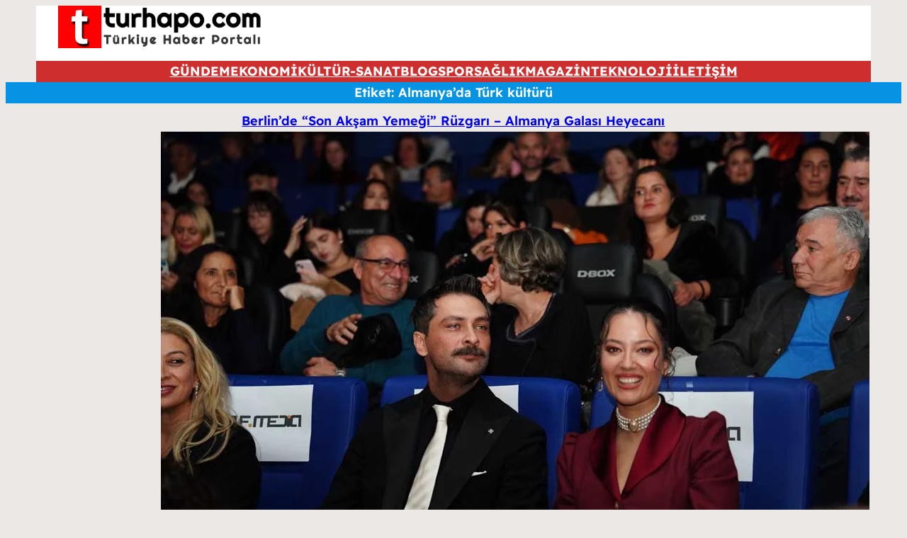

--- FILE ---
content_type: text/html; charset=UTF-8
request_url: https://www.turhapo.com/tag/almanyada-turk-kulturu/
body_size: 23785
content:
<!DOCTYPE html>
<html lang="tr">
<head>
	<meta charset="UTF-8" />
	<meta name="viewport" content="width=device-width, initial-scale=1" />
<meta name='robots' content='max-image-preview:large, max-snippet:-1, max-video-preview:-1' />
	
		
	
  <link rel="canonical" href="https://www.turhapo.com/tag/almanyada-turk-kulturu/">
<meta property="og:title" content="Almanya&#8217;da Türk kültürü &#8211; Türkiye Haber Portalı &#8211; Turhapo.com">
<meta property="og:type" content="website">
<meta property="og:url" content="https://www.turhapo.com/tag/almanyada-turk-kulturu/">
<meta property="og:locale" content="tr_TR">
<meta property="og:site_name" content="Türkiye Haber Portalı - Turhapo.com">
<meta name="twitter:card" content="summary_large_image">
<title>Almanya&#8217;da Türk kültürü &#8211; Türkiye Haber Portalı &#8211; Turhapo.com</title>
<link rel="alternate" type="application/rss+xml" title="Türkiye Haber Portalı - Turhapo.com &raquo; akışı" href="https://www.turhapo.com/feed/" />
<link rel="alternate" type="application/rss+xml" title="Türkiye Haber Portalı - Turhapo.com &raquo; yorum akışı" href="https://www.turhapo.com/comments/feed/" />
<script id="wpp-js" src="https://www.turhapo.com/wp-content/plugins/wordpress-popular-posts/assets/js/wpp.min.js?ver=7.3.6" data-sampling="0" data-sampling-rate="100" data-api-url="https://www.turhapo.com/wp-json/wordpress-popular-posts" data-post-id="0" data-token="076bac8210" data-lang="0" data-debug="0"></script>
<link rel="alternate" type="application/rss+xml" title="Türkiye Haber Portalı - Turhapo.com &raquo; Almanya&#039;da Türk kültürü etiket akışı" href="https://www.turhapo.com/tag/almanyada-turk-kulturu/feed/" />
<script>
window._wpemojiSettings = {"baseUrl":"https:\/\/s.w.org\/images\/core\/emoji\/16.0.1\/72x72\/","ext":".png","svgUrl":"https:\/\/s.w.org\/images\/core\/emoji\/16.0.1\/svg\/","svgExt":".svg","source":{"concatemoji":"https:\/\/www.turhapo.com\/wp-includes\/js\/wp-emoji-release.min.js?ver=6.8.3"}};
/*! This file is auto-generated */
!function(s,n){var o,i,e;function c(e){try{var t={supportTests:e,timestamp:(new Date).valueOf()};sessionStorage.setItem(o,JSON.stringify(t))}catch(e){}}function p(e,t,n){e.clearRect(0,0,e.canvas.width,e.canvas.height),e.fillText(t,0,0);var t=new Uint32Array(e.getImageData(0,0,e.canvas.width,e.canvas.height).data),a=(e.clearRect(0,0,e.canvas.width,e.canvas.height),e.fillText(n,0,0),new Uint32Array(e.getImageData(0,0,e.canvas.width,e.canvas.height).data));return t.every(function(e,t){return e===a[t]})}function u(e,t){e.clearRect(0,0,e.canvas.width,e.canvas.height),e.fillText(t,0,0);for(var n=e.getImageData(16,16,1,1),a=0;a<n.data.length;a++)if(0!==n.data[a])return!1;return!0}function f(e,t,n,a){switch(t){case"flag":return n(e,"\ud83c\udff3\ufe0f\u200d\u26a7\ufe0f","\ud83c\udff3\ufe0f\u200b\u26a7\ufe0f")?!1:!n(e,"\ud83c\udde8\ud83c\uddf6","\ud83c\udde8\u200b\ud83c\uddf6")&&!n(e,"\ud83c\udff4\udb40\udc67\udb40\udc62\udb40\udc65\udb40\udc6e\udb40\udc67\udb40\udc7f","\ud83c\udff4\u200b\udb40\udc67\u200b\udb40\udc62\u200b\udb40\udc65\u200b\udb40\udc6e\u200b\udb40\udc67\u200b\udb40\udc7f");case"emoji":return!a(e,"\ud83e\udedf")}return!1}function g(e,t,n,a){var r="undefined"!=typeof WorkerGlobalScope&&self instanceof WorkerGlobalScope?new OffscreenCanvas(300,150):s.createElement("canvas"),o=r.getContext("2d",{willReadFrequently:!0}),i=(o.textBaseline="top",o.font="600 32px Arial",{});return e.forEach(function(e){i[e]=t(o,e,n,a)}),i}function t(e){var t=s.createElement("script");t.src=e,t.defer=!0,s.head.appendChild(t)}"undefined"!=typeof Promise&&(o="wpEmojiSettingsSupports",i=["flag","emoji"],n.supports={everything:!0,everythingExceptFlag:!0},e=new Promise(function(e){s.addEventListener("DOMContentLoaded",e,{once:!0})}),new Promise(function(t){var n=function(){try{var e=JSON.parse(sessionStorage.getItem(o));if("object"==typeof e&&"number"==typeof e.timestamp&&(new Date).valueOf()<e.timestamp+604800&&"object"==typeof e.supportTests)return e.supportTests}catch(e){}return null}();if(!n){if("undefined"!=typeof Worker&&"undefined"!=typeof OffscreenCanvas&&"undefined"!=typeof URL&&URL.createObjectURL&&"undefined"!=typeof Blob)try{var e="postMessage("+g.toString()+"("+[JSON.stringify(i),f.toString(),p.toString(),u.toString()].join(",")+"));",a=new Blob([e],{type:"text/javascript"}),r=new Worker(URL.createObjectURL(a),{name:"wpTestEmojiSupports"});return void(r.onmessage=function(e){c(n=e.data),r.terminate(),t(n)})}catch(e){}c(n=g(i,f,p,u))}t(n)}).then(function(e){for(var t in e)n.supports[t]=e[t],n.supports.everything=n.supports.everything&&n.supports[t],"flag"!==t&&(n.supports.everythingExceptFlag=n.supports.everythingExceptFlag&&n.supports[t]);n.supports.everythingExceptFlag=n.supports.everythingExceptFlag&&!n.supports.flag,n.DOMReady=!1,n.readyCallback=function(){n.DOMReady=!0}}).then(function(){return e}).then(function(){var e;n.supports.everything||(n.readyCallback(),(e=n.source||{}).concatemoji?t(e.concatemoji):e.wpemoji&&e.twemoji&&(t(e.twemoji),t(e.wpemoji)))}))}((window,document),window._wpemojiSettings);
</script>
<style id='wp-block-image-inline-css'>
.wp-block-image>a,.wp-block-image>figure>a{display:inline-block}.wp-block-image img{box-sizing:border-box;height:auto;max-width:100%;vertical-align:bottom}@media not (prefers-reduced-motion){.wp-block-image img.hide{visibility:hidden}.wp-block-image img.show{animation:show-content-image .4s}}.wp-block-image[style*=border-radius] img,.wp-block-image[style*=border-radius]>a{border-radius:inherit}.wp-block-image.has-custom-border img{box-sizing:border-box}.wp-block-image.aligncenter{text-align:center}.wp-block-image.alignfull>a,.wp-block-image.alignwide>a{width:100%}.wp-block-image.alignfull img,.wp-block-image.alignwide img{height:auto;width:100%}.wp-block-image .aligncenter,.wp-block-image .alignleft,.wp-block-image .alignright,.wp-block-image.aligncenter,.wp-block-image.alignleft,.wp-block-image.alignright{display:table}.wp-block-image .aligncenter>figcaption,.wp-block-image .alignleft>figcaption,.wp-block-image .alignright>figcaption,.wp-block-image.aligncenter>figcaption,.wp-block-image.alignleft>figcaption,.wp-block-image.alignright>figcaption{caption-side:bottom;display:table-caption}.wp-block-image .alignleft{float:left;margin:.5em 1em .5em 0}.wp-block-image .alignright{float:right;margin:.5em 0 .5em 1em}.wp-block-image .aligncenter{margin-left:auto;margin-right:auto}.wp-block-image :where(figcaption){margin-bottom:1em;margin-top:.5em}.wp-block-image.is-style-circle-mask img{border-radius:9999px}@supports ((-webkit-mask-image:none) or (mask-image:none)) or (-webkit-mask-image:none){.wp-block-image.is-style-circle-mask img{border-radius:0;-webkit-mask-image:url('data:image/svg+xml;utf8,<svg viewBox="0 0 100 100" xmlns="http://www.w3.org/2000/svg"><circle cx="50" cy="50" r="50"/></svg>');mask-image:url('data:image/svg+xml;utf8,<svg viewBox="0 0 100 100" xmlns="http://www.w3.org/2000/svg"><circle cx="50" cy="50" r="50"/></svg>');mask-mode:alpha;-webkit-mask-position:center;mask-position:center;-webkit-mask-repeat:no-repeat;mask-repeat:no-repeat;-webkit-mask-size:contain;mask-size:contain}}:root :where(.wp-block-image.is-style-rounded img,.wp-block-image .is-style-rounded img){border-radius:9999px}.wp-block-image figure{margin:0}.wp-lightbox-container{display:flex;flex-direction:column;position:relative}.wp-lightbox-container img{cursor:zoom-in}.wp-lightbox-container img:hover+button{opacity:1}.wp-lightbox-container button{align-items:center;-webkit-backdrop-filter:blur(16px) saturate(180%);backdrop-filter:blur(16px) saturate(180%);background-color:#5a5a5a40;border:none;border-radius:4px;cursor:zoom-in;display:flex;height:20px;justify-content:center;opacity:0;padding:0;position:absolute;right:16px;text-align:center;top:16px;width:20px;z-index:100}@media not (prefers-reduced-motion){.wp-lightbox-container button{transition:opacity .2s ease}}.wp-lightbox-container button:focus-visible{outline:3px auto #5a5a5a40;outline:3px auto -webkit-focus-ring-color;outline-offset:3px}.wp-lightbox-container button:hover{cursor:pointer;opacity:1}.wp-lightbox-container button:focus{opacity:1}.wp-lightbox-container button:focus,.wp-lightbox-container button:hover,.wp-lightbox-container button:not(:hover):not(:active):not(.has-background){background-color:#5a5a5a40;border:none}.wp-lightbox-overlay{box-sizing:border-box;cursor:zoom-out;height:100vh;left:0;overflow:hidden;position:fixed;top:0;visibility:hidden;width:100%;z-index:100000}.wp-lightbox-overlay .close-button{align-items:center;cursor:pointer;display:flex;justify-content:center;min-height:40px;min-width:40px;padding:0;position:absolute;right:calc(env(safe-area-inset-right) + 16px);top:calc(env(safe-area-inset-top) + 16px);z-index:5000000}.wp-lightbox-overlay .close-button:focus,.wp-lightbox-overlay .close-button:hover,.wp-lightbox-overlay .close-button:not(:hover):not(:active):not(.has-background){background:none;border:none}.wp-lightbox-overlay .lightbox-image-container{height:var(--wp--lightbox-container-height);left:50%;overflow:hidden;position:absolute;top:50%;transform:translate(-50%,-50%);transform-origin:top left;width:var(--wp--lightbox-container-width);z-index:9999999999}.wp-lightbox-overlay .wp-block-image{align-items:center;box-sizing:border-box;display:flex;height:100%;justify-content:center;margin:0;position:relative;transform-origin:0 0;width:100%;z-index:3000000}.wp-lightbox-overlay .wp-block-image img{height:var(--wp--lightbox-image-height);min-height:var(--wp--lightbox-image-height);min-width:var(--wp--lightbox-image-width);width:var(--wp--lightbox-image-width)}.wp-lightbox-overlay .wp-block-image figcaption{display:none}.wp-lightbox-overlay button{background:none;border:none}.wp-lightbox-overlay .scrim{background-color:#fff;height:100%;opacity:.9;position:absolute;width:100%;z-index:2000000}.wp-lightbox-overlay.active{visibility:visible}@media not (prefers-reduced-motion){.wp-lightbox-overlay.active{animation:turn-on-visibility .25s both}.wp-lightbox-overlay.active img{animation:turn-on-visibility .35s both}.wp-lightbox-overlay.show-closing-animation:not(.active){animation:turn-off-visibility .35s both}.wp-lightbox-overlay.show-closing-animation:not(.active) img{animation:turn-off-visibility .25s both}.wp-lightbox-overlay.zoom.active{animation:none;opacity:1;visibility:visible}.wp-lightbox-overlay.zoom.active .lightbox-image-container{animation:lightbox-zoom-in .4s}.wp-lightbox-overlay.zoom.active .lightbox-image-container img{animation:none}.wp-lightbox-overlay.zoom.active .scrim{animation:turn-on-visibility .4s forwards}.wp-lightbox-overlay.zoom.show-closing-animation:not(.active){animation:none}.wp-lightbox-overlay.zoom.show-closing-animation:not(.active) .lightbox-image-container{animation:lightbox-zoom-out .4s}.wp-lightbox-overlay.zoom.show-closing-animation:not(.active) .lightbox-image-container img{animation:none}.wp-lightbox-overlay.zoom.show-closing-animation:not(.active) .scrim{animation:turn-off-visibility .4s forwards}}@keyframes show-content-image{0%{visibility:hidden}99%{visibility:hidden}to{visibility:visible}}@keyframes turn-on-visibility{0%{opacity:0}to{opacity:1}}@keyframes turn-off-visibility{0%{opacity:1;visibility:visible}99%{opacity:0;visibility:visible}to{opacity:0;visibility:hidden}}@keyframes lightbox-zoom-in{0%{transform:translate(calc((-100vw + var(--wp--lightbox-scrollbar-width))/2 + var(--wp--lightbox-initial-left-position)),calc(-50vh + var(--wp--lightbox-initial-top-position))) scale(var(--wp--lightbox-scale))}to{transform:translate(-50%,-50%) scale(1)}}@keyframes lightbox-zoom-out{0%{transform:translate(-50%,-50%) scale(1);visibility:visible}99%{visibility:visible}to{transform:translate(calc((-100vw + var(--wp--lightbox-scrollbar-width))/2 + var(--wp--lightbox-initial-left-position)),calc(-50vh + var(--wp--lightbox-initial-top-position))) scale(var(--wp--lightbox-scale));visibility:hidden}}
</style>
<style id='wp-block-image-theme-inline-css'>
:root :where(.wp-block-image figcaption){color:#555;font-size:13px;text-align:center}.is-dark-theme :root :where(.wp-block-image figcaption){color:#ffffffa6}.wp-block-image{margin:0 0 1em}
</style>
<style id='wp-block-columns-inline-css'>
.wp-block-columns{align-items:normal!important;box-sizing:border-box;display:flex;flex-wrap:wrap!important}@media (min-width:782px){.wp-block-columns{flex-wrap:nowrap!important}}.wp-block-columns.are-vertically-aligned-top{align-items:flex-start}.wp-block-columns.are-vertically-aligned-center{align-items:center}.wp-block-columns.are-vertically-aligned-bottom{align-items:flex-end}@media (max-width:781px){.wp-block-columns:not(.is-not-stacked-on-mobile)>.wp-block-column{flex-basis:100%!important}}@media (min-width:782px){.wp-block-columns:not(.is-not-stacked-on-mobile)>.wp-block-column{flex-basis:0;flex-grow:1}.wp-block-columns:not(.is-not-stacked-on-mobile)>.wp-block-column[style*=flex-basis]{flex-grow:0}}.wp-block-columns.is-not-stacked-on-mobile{flex-wrap:nowrap!important}.wp-block-columns.is-not-stacked-on-mobile>.wp-block-column{flex-basis:0;flex-grow:1}.wp-block-columns.is-not-stacked-on-mobile>.wp-block-column[style*=flex-basis]{flex-grow:0}:where(.wp-block-columns){margin-bottom:1.75em}:where(.wp-block-columns.has-background){padding:1.25em 2.375em}.wp-block-column{flex-grow:1;min-width:0;overflow-wrap:break-word;word-break:break-word}.wp-block-column.is-vertically-aligned-top{align-self:flex-start}.wp-block-column.is-vertically-aligned-center{align-self:center}.wp-block-column.is-vertically-aligned-bottom{align-self:flex-end}.wp-block-column.is-vertically-aligned-stretch{align-self:stretch}.wp-block-column.is-vertically-aligned-bottom,.wp-block-column.is-vertically-aligned-center,.wp-block-column.is-vertically-aligned-top{width:100%}
</style>
<style id='wp-block-navigation-link-inline-css'>
.wp-block-navigation .wp-block-navigation-item__label{overflow-wrap:break-word}.wp-block-navigation .wp-block-navigation-item__description{display:none}.link-ui-tools{border-top:1px solid #f0f0f0;padding:8px}.link-ui-block-inserter{padding-top:8px}.link-ui-block-inserter__back{margin-left:8px;text-transform:uppercase}
</style>
<link rel='stylesheet' id='wp-block-navigation-css' href='https://www.turhapo.com/wp-includes/blocks/navigation/style.min.css?ver=6.8.3' media='all' />
<style id='wp-block-query-title-inline-css'>
.wp-block-query-title{box-sizing:border-box}
</style>
<style id='wp-block-group-inline-css'>
.wp-block-group{box-sizing:border-box}:where(.wp-block-group.wp-block-group-is-layout-constrained){position:relative}
</style>
<style id='wp-block-group-theme-inline-css'>
:where(.wp-block-group.has-background){padding:1.25em 2.375em}
</style>
<style id='wp-block-post-template-inline-css'>
.wp-block-post-template{box-sizing:border-box;list-style:none;margin-bottom:0;margin-top:0;max-width:100%;padding:0}.wp-block-post-template.is-flex-container{display:flex;flex-direction:row;flex-wrap:wrap;gap:1.25em}.wp-block-post-template.is-flex-container>li{margin:0;width:100%}@media (min-width:600px){.wp-block-post-template.is-flex-container.is-flex-container.columns-2>li{width:calc(50% - .625em)}.wp-block-post-template.is-flex-container.is-flex-container.columns-3>li{width:calc(33.33333% - .83333em)}.wp-block-post-template.is-flex-container.is-flex-container.columns-4>li{width:calc(25% - .9375em)}.wp-block-post-template.is-flex-container.is-flex-container.columns-5>li{width:calc(20% - 1em)}.wp-block-post-template.is-flex-container.is-flex-container.columns-6>li{width:calc(16.66667% - 1.04167em)}}@media (max-width:600px){.wp-block-post-template-is-layout-grid.wp-block-post-template-is-layout-grid.wp-block-post-template-is-layout-grid.wp-block-post-template-is-layout-grid{grid-template-columns:1fr}}.wp-block-post-template-is-layout-constrained>li>.alignright,.wp-block-post-template-is-layout-flow>li>.alignright{float:right;margin-inline-end:0;margin-inline-start:2em}.wp-block-post-template-is-layout-constrained>li>.alignleft,.wp-block-post-template-is-layout-flow>li>.alignleft{float:left;margin-inline-end:2em;margin-inline-start:0}.wp-block-post-template-is-layout-constrained>li>.aligncenter,.wp-block-post-template-is-layout-flow>li>.aligncenter{margin-inline-end:auto;margin-inline-start:auto}
</style>
<style id='wp-block-post-title-inline-css'>
.wp-block-post-title{box-sizing:border-box;word-break:break-word}.wp-block-post-title :where(a){display:inline-block;font-family:inherit;font-size:inherit;font-style:inherit;font-weight:inherit;letter-spacing:inherit;line-height:inherit;text-decoration:inherit}
</style>
<style id='wp-block-post-featured-image-inline-css'>
.wp-block-post-featured-image{margin-left:0;margin-right:0}.wp-block-post-featured-image a{display:block;height:100%}.wp-block-post-featured-image :where(img){box-sizing:border-box;height:auto;max-width:100%;vertical-align:bottom;width:100%}.wp-block-post-featured-image.alignfull img,.wp-block-post-featured-image.alignwide img{width:100%}.wp-block-post-featured-image .wp-block-post-featured-image__overlay.has-background-dim{background-color:#000;inset:0;position:absolute}.wp-block-post-featured-image{position:relative}.wp-block-post-featured-image .wp-block-post-featured-image__overlay.has-background-gradient{background-color:initial}.wp-block-post-featured-image .wp-block-post-featured-image__overlay.has-background-dim-0{opacity:0}.wp-block-post-featured-image .wp-block-post-featured-image__overlay.has-background-dim-10{opacity:.1}.wp-block-post-featured-image .wp-block-post-featured-image__overlay.has-background-dim-20{opacity:.2}.wp-block-post-featured-image .wp-block-post-featured-image__overlay.has-background-dim-30{opacity:.3}.wp-block-post-featured-image .wp-block-post-featured-image__overlay.has-background-dim-40{opacity:.4}.wp-block-post-featured-image .wp-block-post-featured-image__overlay.has-background-dim-50{opacity:.5}.wp-block-post-featured-image .wp-block-post-featured-image__overlay.has-background-dim-60{opacity:.6}.wp-block-post-featured-image .wp-block-post-featured-image__overlay.has-background-dim-70{opacity:.7}.wp-block-post-featured-image .wp-block-post-featured-image__overlay.has-background-dim-80{opacity:.8}.wp-block-post-featured-image .wp-block-post-featured-image__overlay.has-background-dim-90{opacity:.9}.wp-block-post-featured-image .wp-block-post-featured-image__overlay.has-background-dim-100{opacity:1}.wp-block-post-featured-image:where(.alignleft,.alignright){width:100%}
</style>
<style id='wp-block-query-pagination-inline-css'>
.wp-block-query-pagination.is-content-justification-space-between>.wp-block-query-pagination-next:last-of-type{margin-inline-start:auto}.wp-block-query-pagination.is-content-justification-space-between>.wp-block-query-pagination-previous:first-child{margin-inline-end:auto}.wp-block-query-pagination .wp-block-query-pagination-previous-arrow{display:inline-block;margin-right:1ch}.wp-block-query-pagination .wp-block-query-pagination-previous-arrow:not(.is-arrow-chevron){transform:scaleX(1)}.wp-block-query-pagination .wp-block-query-pagination-next-arrow{display:inline-block;margin-left:1ch}.wp-block-query-pagination .wp-block-query-pagination-next-arrow:not(.is-arrow-chevron){transform:scaleX(1)}.wp-block-query-pagination.aligncenter{justify-content:center}
</style>
<style id='wp-block-paragraph-inline-css'>
.is-small-text{font-size:.875em}.is-regular-text{font-size:1em}.is-large-text{font-size:2.25em}.is-larger-text{font-size:3em}.has-drop-cap:not(:focus):first-letter{float:left;font-size:8.4em;font-style:normal;font-weight:100;line-height:.68;margin:.05em .1em 0 0;text-transform:uppercase}body.rtl .has-drop-cap:not(:focus):first-letter{float:none;margin-left:.1em}p.has-drop-cap.has-background{overflow:hidden}:root :where(p.has-background){padding:1.25em 2.375em}:where(p.has-text-color:not(.has-link-color)) a{color:inherit}p.has-text-align-left[style*="writing-mode:vertical-lr"],p.has-text-align-right[style*="writing-mode:vertical-rl"]{rotate:180deg}
</style>
<style id='wp-block-spacer-inline-css'>
.wp-block-spacer{clear:both}
</style>
<link rel='stylesheet' id='dashicons-css' href='https://www.turhapo.com/wp-includes/css/dashicons.min.css?ver=6.8.3' media='all' />
<link rel='stylesheet' id='post-views-counter-frontend-css' href='https://www.turhapo.com/wp-content/plugins/post-views-counter/css/frontend.min.css?ver=1.5.8' media='all' />
<style id='wp-emoji-styles-inline-css'>

	img.wp-smiley, img.emoji {
		display: inline !important;
		border: none !important;
		box-shadow: none !important;
		height: 1em !important;
		width: 1em !important;
		margin: 0 0.07em !important;
		vertical-align: -0.1em !important;
		background: none !important;
		padding: 0 !important;
	}
</style>
<style id='wp-block-library-inline-css'>
:root{--wp-admin-theme-color:#007cba;--wp-admin-theme-color--rgb:0,124,186;--wp-admin-theme-color-darker-10:#006ba1;--wp-admin-theme-color-darker-10--rgb:0,107,161;--wp-admin-theme-color-darker-20:#005a87;--wp-admin-theme-color-darker-20--rgb:0,90,135;--wp-admin-border-width-focus:2px;--wp-block-synced-color:#7a00df;--wp-block-synced-color--rgb:122,0,223;--wp-bound-block-color:var(--wp-block-synced-color)}@media (min-resolution:192dpi){:root{--wp-admin-border-width-focus:1.5px}}.wp-element-button{cursor:pointer}:root{--wp--preset--font-size--normal:16px;--wp--preset--font-size--huge:42px}:root .has-very-light-gray-background-color{background-color:#eee}:root .has-very-dark-gray-background-color{background-color:#313131}:root .has-very-light-gray-color{color:#eee}:root .has-very-dark-gray-color{color:#313131}:root .has-vivid-green-cyan-to-vivid-cyan-blue-gradient-background{background:linear-gradient(135deg,#00d084,#0693e3)}:root .has-purple-crush-gradient-background{background:linear-gradient(135deg,#34e2e4,#4721fb 50%,#ab1dfe)}:root .has-hazy-dawn-gradient-background{background:linear-gradient(135deg,#faaca8,#dad0ec)}:root .has-subdued-olive-gradient-background{background:linear-gradient(135deg,#fafae1,#67a671)}:root .has-atomic-cream-gradient-background{background:linear-gradient(135deg,#fdd79a,#004a59)}:root .has-nightshade-gradient-background{background:linear-gradient(135deg,#330968,#31cdcf)}:root .has-midnight-gradient-background{background:linear-gradient(135deg,#020381,#2874fc)}.has-regular-font-size{font-size:1em}.has-larger-font-size{font-size:2.625em}.has-normal-font-size{font-size:var(--wp--preset--font-size--normal)}.has-huge-font-size{font-size:var(--wp--preset--font-size--huge)}.has-text-align-center{text-align:center}.has-text-align-left{text-align:left}.has-text-align-right{text-align:right}#end-resizable-editor-section{display:none}.aligncenter{clear:both}.items-justified-left{justify-content:flex-start}.items-justified-center{justify-content:center}.items-justified-right{justify-content:flex-end}.items-justified-space-between{justify-content:space-between}.screen-reader-text{border:0;clip-path:inset(50%);height:1px;margin:-1px;overflow:hidden;padding:0;position:absolute;width:1px;word-wrap:normal!important}.screen-reader-text:focus{background-color:#ddd;clip-path:none;color:#444;display:block;font-size:1em;height:auto;left:5px;line-height:normal;padding:15px 23px 14px;text-decoration:none;top:5px;width:auto;z-index:100000}html :where(.has-border-color){border-style:solid}html :where([style*=border-top-color]){border-top-style:solid}html :where([style*=border-right-color]){border-right-style:solid}html :where([style*=border-bottom-color]){border-bottom-style:solid}html :where([style*=border-left-color]){border-left-style:solid}html :where([style*=border-width]){border-style:solid}html :where([style*=border-top-width]){border-top-style:solid}html :where([style*=border-right-width]){border-right-style:solid}html :where([style*=border-bottom-width]){border-bottom-style:solid}html :where([style*=border-left-width]){border-left-style:solid}html :where(img[class*=wp-image-]){height:auto;max-width:100%}:where(figure){margin:0 0 1em}html :where(.is-position-sticky){--wp-admin--admin-bar--position-offset:var(--wp-admin--admin-bar--height,0px)}@media screen and (max-width:600px){html :where(.is-position-sticky){--wp-admin--admin-bar--position-offset:0px}}
</style>
<link rel='stylesheet' id='otter-posts-grid-style-css' href='https://www.turhapo.com/wp-content/plugins/otter-blocks/build/blocks/posts-grid/style.css?ver=1f3cd78557ad425c7930' media='all' />
<style id='global-styles-inline-css'>
:root{--wp--preset--aspect-ratio--square: 1;--wp--preset--aspect-ratio--4-3: 4/3;--wp--preset--aspect-ratio--3-4: 3/4;--wp--preset--aspect-ratio--3-2: 3/2;--wp--preset--aspect-ratio--2-3: 2/3;--wp--preset--aspect-ratio--16-9: 16/9;--wp--preset--aspect-ratio--9-16: 9/16;--wp--preset--color--black: #000000;--wp--preset--color--cyan-bluish-gray: #abb8c3;--wp--preset--color--white: #ffffff;--wp--preset--color--pale-pink: #f78da7;--wp--preset--color--vivid-red: #cf2e2e;--wp--preset--color--luminous-vivid-orange: #ff6900;--wp--preset--color--luminous-vivid-amber: #fcb900;--wp--preset--color--light-green-cyan: #7bdcb5;--wp--preset--color--vivid-green-cyan: #00d084;--wp--preset--color--pale-cyan-blue: #8ed1fc;--wp--preset--color--vivid-cyan-blue: #0693e3;--wp--preset--color--vivid-purple: #9b51e0;--wp--preset--color--raft-bg: #EBE8E6;--wp--preset--color--raft-fg: #1D1F25;--wp--preset--color--raft-bg-alt: rgba(255, 255, 255, 0.6);--wp--preset--color--raft-fg-alt: #FDFDFD;--wp--preset--color--raft-accent: #C26148;--wp--preset--gradient--vivid-cyan-blue-to-vivid-purple: linear-gradient(135deg,rgba(6,147,227,1) 0%,rgb(155,81,224) 100%);--wp--preset--gradient--light-green-cyan-to-vivid-green-cyan: linear-gradient(135deg,rgb(122,220,180) 0%,rgb(0,208,130) 100%);--wp--preset--gradient--luminous-vivid-amber-to-luminous-vivid-orange: linear-gradient(135deg,rgba(252,185,0,1) 0%,rgba(255,105,0,1) 100%);--wp--preset--gradient--luminous-vivid-orange-to-vivid-red: linear-gradient(135deg,rgba(255,105,0,1) 0%,rgb(207,46,46) 100%);--wp--preset--gradient--very-light-gray-to-cyan-bluish-gray: linear-gradient(135deg,rgb(238,238,238) 0%,rgb(169,184,195) 100%);--wp--preset--gradient--cool-to-warm-spectrum: linear-gradient(135deg,rgb(74,234,220) 0%,rgb(151,120,209) 20%,rgb(207,42,186) 40%,rgb(238,44,130) 60%,rgb(251,105,98) 80%,rgb(254,248,76) 100%);--wp--preset--gradient--blush-light-purple: linear-gradient(135deg,rgb(255,206,236) 0%,rgb(152,150,240) 100%);--wp--preset--gradient--blush-bordeaux: linear-gradient(135deg,rgb(254,205,165) 0%,rgb(254,45,45) 50%,rgb(107,0,62) 100%);--wp--preset--gradient--luminous-dusk: linear-gradient(135deg,rgb(255,203,112) 0%,rgb(199,81,192) 50%,rgb(65,88,208) 100%);--wp--preset--gradient--pale-ocean: linear-gradient(135deg,rgb(255,245,203) 0%,rgb(182,227,212) 50%,rgb(51,167,181) 100%);--wp--preset--gradient--electric-grass: linear-gradient(135deg,rgb(202,248,128) 0%,rgb(113,206,126) 100%);--wp--preset--gradient--midnight: linear-gradient(135deg,rgb(2,3,129) 0%,rgb(40,116,252) 100%);--wp--preset--font-size--small: 14px;--wp--preset--font-size--medium: 24px;--wp--preset--font-size--large: 28px;--wp--preset--font-size--x-large: 32px;--wp--preset--font-size--normal: 18px;--wp--preset--font-size--huge: 56px;--wp--preset--font-family--body: "Readex Pro", sans-serif;--wp--preset--font-family--source-serif-pro: "Source Serif Pro", serif;--wp--preset--font-family--figtree: "Figtree", sans-serif;--wp--preset--font-family--outfit: "Outfit", sans-serif;--wp--preset--font-family--lora: "Lora", serif;--wp--preset--spacing--20: 0.44rem;--wp--preset--spacing--30: 0.67rem;--wp--preset--spacing--40: 1rem;--wp--preset--spacing--50: 1.5rem;--wp--preset--spacing--60: 2.25rem;--wp--preset--spacing--70: 3.38rem;--wp--preset--spacing--80: 5.06rem;--wp--preset--shadow--natural: 6px 6px 9px rgba(0, 0, 0, 0.2);--wp--preset--shadow--deep: 12px 12px 50px rgba(0, 0, 0, 0.4);--wp--preset--shadow--sharp: 6px 6px 0px rgba(0, 0, 0, 0.2);--wp--preset--shadow--outlined: 6px 6px 0px -3px rgba(255, 255, 255, 1), 6px 6px rgba(0, 0, 0, 1);--wp--preset--shadow--crisp: 6px 6px 0px rgba(0, 0, 0, 1);--wp--custom--spacing--baseline: 16px;--wp--custom--spacing--small: min(24px, 6.4vw);--wp--custom--spacing--gap--horizontal: clamp( calc( 1.5 * var( --wp--custom--spacing--baseline ) ), 2.222vw, calc( 2 * var( --wp--custom--spacing--baseline ) ) );--wp--custom--spacing--gap--vertical: clamp( calc( 1.5 * var( --wp--custom--spacing--baseline ) ), 3.333vw, calc( 3 * var( --wp--custom--spacing--baseline ) ) );--wp--custom--spacing--gutter: clamp( calc( 1.5 * var( --wp--custom--spacing--baseline ) ), 3.333vw, calc( 3 * var( --wp--custom--spacing--baseline ) ) );--wp--custom--spacing--outer: var( --wp--custom--spacing--gutter );--wp--custom--typography--font-smoothing--moz: grayscale;--wp--custom--typography--font-smoothing--webkit: antialiased;}:root { --wp--style--global--content-size: 740px;--wp--style--global--wide-size: 960px; }:where(body) { margin: 0; }.wp-site-blocks > .alignleft { float: left; margin-right: 2em; }.wp-site-blocks > .alignright { float: right; margin-left: 2em; }.wp-site-blocks > .aligncenter { justify-content: center; margin-left: auto; margin-right: auto; }:where(.wp-site-blocks) > * { margin-block-start: 24px; margin-block-end: 0; }:where(.wp-site-blocks) > :first-child { margin-block-start: 0; }:where(.wp-site-blocks) > :last-child { margin-block-end: 0; }:root { --wp--style--block-gap: 24px; }:root :where(.is-layout-flow) > :first-child{margin-block-start: 0;}:root :where(.is-layout-flow) > :last-child{margin-block-end: 0;}:root :where(.is-layout-flow) > *{margin-block-start: 24px;margin-block-end: 0;}:root :where(.is-layout-constrained) > :first-child{margin-block-start: 0;}:root :where(.is-layout-constrained) > :last-child{margin-block-end: 0;}:root :where(.is-layout-constrained) > *{margin-block-start: 24px;margin-block-end: 0;}:root :where(.is-layout-flex){gap: 24px;}:root :where(.is-layout-grid){gap: 24px;}.is-layout-flow > .alignleft{float: left;margin-inline-start: 0;margin-inline-end: 2em;}.is-layout-flow > .alignright{float: right;margin-inline-start: 2em;margin-inline-end: 0;}.is-layout-flow > .aligncenter{margin-left: auto !important;margin-right: auto !important;}.is-layout-constrained > .alignleft{float: left;margin-inline-start: 0;margin-inline-end: 2em;}.is-layout-constrained > .alignright{float: right;margin-inline-start: 2em;margin-inline-end: 0;}.is-layout-constrained > .aligncenter{margin-left: auto !important;margin-right: auto !important;}.is-layout-constrained > :where(:not(.alignleft):not(.alignright):not(.alignfull)){max-width: var(--wp--style--global--content-size);margin-left: auto !important;margin-right: auto !important;}.is-layout-constrained > .alignwide{max-width: var(--wp--style--global--wide-size);}body .is-layout-flex{display: flex;}.is-layout-flex{flex-wrap: wrap;align-items: center;}.is-layout-flex > :is(*, div){margin: 0;}body .is-layout-grid{display: grid;}.is-layout-grid > :is(*, div){margin: 0;}body{background-color: var(--wp--preset--color--raft-bg);color: var(--wp--preset--color--raft-fg);font-family: var(--wp--preset--font-family--body);font-size: var(--wp--preset--font-size--normal);font-weight: 400;line-height: 1.7;padding-top: 0px;padding-right: 0px;padding-bottom: 0px;padding-left: 0px;}a:where(:not(.wp-element-button)){color: var(--wp--preset--color--raft-fg);text-decoration: none;}h1{font-size: var(--wp--preset--font-size--huge);font-weight: 600;line-height: 1.25;}h2{font-size: var(--wp--preset--font-size--x-large);font-weight: 600;line-height: 1.35;}h3{font-size: var(--wp--preset--font-size--large);font-weight: 600;line-height: 1.35;}h4{font-size: var(--wp--preset--font-size--medium);font-weight: 600;line-height: 1.4;}h5{font-size: var(--wp--preset--font-size--normal);font-weight: 600;line-height: 1.55;}h6{font-size: var(--wp--preset--font-size--small);font-weight: 600;line-height: 1.6;}:root :where(.wp-element-button, .wp-block-button__link){background-color: #32373c;border-width: 0;color: #fff;font-family: inherit;font-size: inherit;line-height: inherit;padding: calc(0.667em + 2px) calc(1.333em + 2px);text-decoration: none;}.has-black-color{color: var(--wp--preset--color--black) !important;}.has-cyan-bluish-gray-color{color: var(--wp--preset--color--cyan-bluish-gray) !important;}.has-white-color{color: var(--wp--preset--color--white) !important;}.has-pale-pink-color{color: var(--wp--preset--color--pale-pink) !important;}.has-vivid-red-color{color: var(--wp--preset--color--vivid-red) !important;}.has-luminous-vivid-orange-color{color: var(--wp--preset--color--luminous-vivid-orange) !important;}.has-luminous-vivid-amber-color{color: var(--wp--preset--color--luminous-vivid-amber) !important;}.has-light-green-cyan-color{color: var(--wp--preset--color--light-green-cyan) !important;}.has-vivid-green-cyan-color{color: var(--wp--preset--color--vivid-green-cyan) !important;}.has-pale-cyan-blue-color{color: var(--wp--preset--color--pale-cyan-blue) !important;}.has-vivid-cyan-blue-color{color: var(--wp--preset--color--vivid-cyan-blue) !important;}.has-vivid-purple-color{color: var(--wp--preset--color--vivid-purple) !important;}.has-raft-bg-color{color: var(--wp--preset--color--raft-bg) !important;}.has-raft-fg-color{color: var(--wp--preset--color--raft-fg) !important;}.has-raft-bg-alt-color{color: var(--wp--preset--color--raft-bg-alt) !important;}.has-raft-fg-alt-color{color: var(--wp--preset--color--raft-fg-alt) !important;}.has-raft-accent-color{color: var(--wp--preset--color--raft-accent) !important;}.has-black-background-color{background-color: var(--wp--preset--color--black) !important;}.has-cyan-bluish-gray-background-color{background-color: var(--wp--preset--color--cyan-bluish-gray) !important;}.has-white-background-color{background-color: var(--wp--preset--color--white) !important;}.has-pale-pink-background-color{background-color: var(--wp--preset--color--pale-pink) !important;}.has-vivid-red-background-color{background-color: var(--wp--preset--color--vivid-red) !important;}.has-luminous-vivid-orange-background-color{background-color: var(--wp--preset--color--luminous-vivid-orange) !important;}.has-luminous-vivid-amber-background-color{background-color: var(--wp--preset--color--luminous-vivid-amber) !important;}.has-light-green-cyan-background-color{background-color: var(--wp--preset--color--light-green-cyan) !important;}.has-vivid-green-cyan-background-color{background-color: var(--wp--preset--color--vivid-green-cyan) !important;}.has-pale-cyan-blue-background-color{background-color: var(--wp--preset--color--pale-cyan-blue) !important;}.has-vivid-cyan-blue-background-color{background-color: var(--wp--preset--color--vivid-cyan-blue) !important;}.has-vivid-purple-background-color{background-color: var(--wp--preset--color--vivid-purple) !important;}.has-raft-bg-background-color{background-color: var(--wp--preset--color--raft-bg) !important;}.has-raft-fg-background-color{background-color: var(--wp--preset--color--raft-fg) !important;}.has-raft-bg-alt-background-color{background-color: var(--wp--preset--color--raft-bg-alt) !important;}.has-raft-fg-alt-background-color{background-color: var(--wp--preset--color--raft-fg-alt) !important;}.has-raft-accent-background-color{background-color: var(--wp--preset--color--raft-accent) !important;}.has-black-border-color{border-color: var(--wp--preset--color--black) !important;}.has-cyan-bluish-gray-border-color{border-color: var(--wp--preset--color--cyan-bluish-gray) !important;}.has-white-border-color{border-color: var(--wp--preset--color--white) !important;}.has-pale-pink-border-color{border-color: var(--wp--preset--color--pale-pink) !important;}.has-vivid-red-border-color{border-color: var(--wp--preset--color--vivid-red) !important;}.has-luminous-vivid-orange-border-color{border-color: var(--wp--preset--color--luminous-vivid-orange) !important;}.has-luminous-vivid-amber-border-color{border-color: var(--wp--preset--color--luminous-vivid-amber) !important;}.has-light-green-cyan-border-color{border-color: var(--wp--preset--color--light-green-cyan) !important;}.has-vivid-green-cyan-border-color{border-color: var(--wp--preset--color--vivid-green-cyan) !important;}.has-pale-cyan-blue-border-color{border-color: var(--wp--preset--color--pale-cyan-blue) !important;}.has-vivid-cyan-blue-border-color{border-color: var(--wp--preset--color--vivid-cyan-blue) !important;}.has-vivid-purple-border-color{border-color: var(--wp--preset--color--vivid-purple) !important;}.has-raft-bg-border-color{border-color: var(--wp--preset--color--raft-bg) !important;}.has-raft-fg-border-color{border-color: var(--wp--preset--color--raft-fg) !important;}.has-raft-bg-alt-border-color{border-color: var(--wp--preset--color--raft-bg-alt) !important;}.has-raft-fg-alt-border-color{border-color: var(--wp--preset--color--raft-fg-alt) !important;}.has-raft-accent-border-color{border-color: var(--wp--preset--color--raft-accent) !important;}.has-vivid-cyan-blue-to-vivid-purple-gradient-background{background: var(--wp--preset--gradient--vivid-cyan-blue-to-vivid-purple) !important;}.has-light-green-cyan-to-vivid-green-cyan-gradient-background{background: var(--wp--preset--gradient--light-green-cyan-to-vivid-green-cyan) !important;}.has-luminous-vivid-amber-to-luminous-vivid-orange-gradient-background{background: var(--wp--preset--gradient--luminous-vivid-amber-to-luminous-vivid-orange) !important;}.has-luminous-vivid-orange-to-vivid-red-gradient-background{background: var(--wp--preset--gradient--luminous-vivid-orange-to-vivid-red) !important;}.has-very-light-gray-to-cyan-bluish-gray-gradient-background{background: var(--wp--preset--gradient--very-light-gray-to-cyan-bluish-gray) !important;}.has-cool-to-warm-spectrum-gradient-background{background: var(--wp--preset--gradient--cool-to-warm-spectrum) !important;}.has-blush-light-purple-gradient-background{background: var(--wp--preset--gradient--blush-light-purple) !important;}.has-blush-bordeaux-gradient-background{background: var(--wp--preset--gradient--blush-bordeaux) !important;}.has-luminous-dusk-gradient-background{background: var(--wp--preset--gradient--luminous-dusk) !important;}.has-pale-ocean-gradient-background{background: var(--wp--preset--gradient--pale-ocean) !important;}.has-electric-grass-gradient-background{background: var(--wp--preset--gradient--electric-grass) !important;}.has-midnight-gradient-background{background: var(--wp--preset--gradient--midnight) !important;}.has-small-font-size{font-size: var(--wp--preset--font-size--small) !important;}.has-medium-font-size{font-size: var(--wp--preset--font-size--medium) !important;}.has-large-font-size{font-size: var(--wp--preset--font-size--large) !important;}.has-x-large-font-size{font-size: var(--wp--preset--font-size--x-large) !important;}.has-normal-font-size{font-size: var(--wp--preset--font-size--normal) !important;}.has-huge-font-size{font-size: var(--wp--preset--font-size--huge) !important;}.has-body-font-family{font-family: var(--wp--preset--font-family--body) !important;}.has-source-serif-pro-font-family{font-family: var(--wp--preset--font-family--source-serif-pro) !important;}.has-figtree-font-family{font-family: var(--wp--preset--font-family--figtree) !important;}.has-outfit-font-family{font-family: var(--wp--preset--font-family--outfit) !important;}.has-lora-font-family{font-family: var(--wp--preset--font-family--lora) !important;}
</style>
<style id='core-block-supports-inline-css'>
.wp-container-core-columns-is-layout-28f84493{flex-wrap:nowrap;}.wp-container-core-column-is-layout-b2a27621 > *{margin-block-start:0;margin-block-end:0;}.wp-container-core-column-is-layout-b2a27621 > * + *{margin-block-start:0;margin-block-end:0;}.wp-container-core-columns-is-layout-1ec2ec05{flex-wrap:nowrap;gap:0 0;}.wp-container-core-navigation-is-layout-ca87043d{gap:var(--wp--preset--spacing--60);justify-content:center;}.wp-container-core-group-is-layout-db251569 > *{margin-block-start:0;margin-block-end:0;}.wp-container-core-group-is-layout-db251569 > * + *{margin-block-start:0;margin-block-end:0;}.wp-container-core-group-is-layout-10d01144 > *{margin-block-start:0;margin-block-end:0;}.wp-container-core-group-is-layout-10d01144 > * + *{margin-block-start:0px;margin-block-end:0;}.wp-container-core-post-template-is-layout-2d5846eb > *{margin-block-start:0;margin-block-end:0;}.wp-container-core-post-template-is-layout-2d5846eb > * + *{margin-block-start:0;margin-block-end:0;}.wp-container-core-group-is-layout-6768c556 > *{margin-block-start:0;margin-block-end:0;}.wp-container-core-group-is-layout-6768c556 > * + *{margin-block-start:0;margin-block-end:0;}.wp-container-core-group-is-layout-f71aea19 > .alignfull{margin-right:calc(0px * -1);margin-left:calc(0px * -1);}.wp-container-core-group-is-layout-f71aea19 > *{margin-block-start:0;margin-block-end:0;}.wp-container-core-group-is-layout-f71aea19 > * + *{margin-block-start:0;margin-block-end:0;}.wp-container-core-column-is-layout-92c44e9e > *{margin-block-start:0;margin-block-end:0;}.wp-container-core-column-is-layout-92c44e9e > * + *{margin-block-start:0;margin-block-end:0;}.wp-container-core-columns-is-layout-3e250f30{flex-wrap:nowrap;gap:0 2em;}.wp-container-core-column-is-layout-92d440f1 > *{margin-block-start:0;margin-block-end:0;}.wp-container-core-column-is-layout-92d440f1 > * + *{margin-block-start:0;margin-block-end:0;}.wp-container-core-columns-is-layout-130aabec{flex-wrap:nowrap;gap:0 2em;}
</style>
<style id='wp-block-template-skip-link-inline-css'>

		.skip-link.screen-reader-text {
			border: 0;
			clip-path: inset(50%);
			height: 1px;
			margin: -1px;
			overflow: hidden;
			padding: 0;
			position: absolute !important;
			width: 1px;
			word-wrap: normal !important;
		}

		.skip-link.screen-reader-text:focus {
			background-color: #eee;
			clip-path: none;
			color: #444;
			display: block;
			font-size: 1em;
			height: auto;
			left: 5px;
			line-height: normal;
			padding: 15px 23px 14px;
			text-decoration: none;
			top: 5px;
			width: auto;
			z-index: 100000;
		}
</style>
<link rel='stylesheet' id='wpos-slick-style-css' href='https://www.turhapo.com/wp-content/plugins/blog-designer-for-post-and-widget/assets/css/slick.css?ver=2.7.7' media='all' />
<link rel='stylesheet' id='bdpw-public-css-css' href='https://www.turhapo.com/wp-content/plugins/blog-designer-for-post-and-widget/assets/css/bdpw-public.css?ver=2.7.7' media='all' />
<link rel='stylesheet' id='wordpress-popular-posts-css-css' href='https://www.turhapo.com/wp-content/plugins/wordpress-popular-posts/assets/css/wpp.css?ver=7.3.6' media='all' />
<link rel='stylesheet' id='raft-style-css' href='https://www.turhapo.com/wp-content/themes/raft/assets/css/build/style.css?ver=1.0.6' media='all' />
<link rel='stylesheet' id='searchwp-live-search-css' href='https://www.turhapo.com/wp-content/plugins/searchwp-live-ajax-search/assets/styles/style.min.css?ver=1.8.6' media='all' />
<style id='searchwp-live-search-inline-css'>
.searchwp-live-search-result .searchwp-live-search-result--title a {
  font-size: 16px;
}
.searchwp-live-search-result .searchwp-live-search-result--price {
  font-size: 14px;
}
.searchwp-live-search-result .searchwp-live-search-result--add-to-cart .button {
  font-size: 14px;
}

</style>
<script src="https://www.turhapo.com/wp-includes/js/jquery/jquery.min.js?ver=3.7.1" id="jquery-core-js"></script>
<script src="https://www.turhapo.com/wp-includes/js/jquery/jquery-migrate.min.js?ver=3.4.1" id="jquery-migrate-js"></script>
<link rel="https://api.w.org/" href="https://www.turhapo.com/wp-json/" /><link rel="alternate" title="JSON" type="application/json" href="https://www.turhapo.com/wp-json/wp/v2/tags/5510" /><link rel="EditURI" type="application/rsd+xml" title="RSD" href="https://www.turhapo.com/xmlrpc.php?rsd" />
<meta name="generator" content="WordPress 6.8.3" />
<meta name="google-site-verification" content="we0g_YNo4kIbVjPjwEuE21i5JOBqYA583oUKyyr5bA4" />            <style id="wpp-loading-animation-styles">@-webkit-keyframes bgslide{from{background-position-x:0}to{background-position-x:-200%}}@keyframes bgslide{from{background-position-x:0}to{background-position-x:-200%}}.wpp-widget-block-placeholder,.wpp-shortcode-placeholder{margin:0 auto;width:60px;height:3px;background:#dd3737;background:linear-gradient(90deg,#dd3737 0%,#571313 10%,#dd3737 100%);background-size:200% auto;border-radius:3px;-webkit-animation:bgslide 1s infinite linear;animation:bgslide 1s infinite linear}</style>
            <!-- Analytics by WP Statistics - https://wp-statistics.com -->
<script type="importmap" id="wp-importmap">
{"imports":{"@wordpress\/interactivity":"https:\/\/www.turhapo.com\/wp-includes\/js\/dist\/script-modules\/interactivity\/index.min.js?ver=55aebb6e0a16726baffb"}}
</script>
<script type="module" src="https://www.turhapo.com/wp-includes/js/dist/script-modules/block-library/navigation/view.min.js?ver=61572d447d60c0aa5240" id="@wordpress/block-library/navigation/view-js-module"></script>
<link rel="modulepreload" href="https://www.turhapo.com/wp-includes/js/dist/script-modules/interactivity/index.min.js?ver=55aebb6e0a16726baffb" id="@wordpress/interactivity-js-modulepreload"><style class='wp-fonts-local'>
@font-face{font-family:"Readex Pro";font-style:normal;font-weight:160 700;font-display:swap;src:url('https://www.turhapo.com/wp-content/themes/raft/assets/fonts/readex-pro/ReadexPro-VariableFont_wght.ttf') format('truetype');font-stretch:normal;}
@font-face{font-family:"Source Serif Pro";font-style:normal;font-weight:200 900;font-display:fallback;src:url('https://www.turhapo.com/wp-content/themes/raft/assets/fonts/source-serif-pro/SourceSerif4Variable-Roman.ttf.woff2') format('woff2');font-stretch:normal;}
@font-face{font-family:"Source Serif Pro";font-style:italic;font-weight:200 900;font-display:fallback;src:url('https://www.turhapo.com/wp-content/themes/raft/assets/fonts/source-serif-pro/SourceSerif4Variable-Italic.ttf.woff2') format('woff2');font-stretch:normal;}
@font-face{font-family:Figtree;font-style:normal;font-weight:300 900;font-display:fallback;src:url('https://www.turhapo.com/wp-content/themes/raft/assets/fonts/figtree/Figtree-VariableFont_wght.ttf') format('truetype');font-stretch:normal;}
@font-face{font-family:Figtree;font-style:italic;font-weight:300 900;font-display:fallback;src:url('https://www.turhapo.com/wp-content/themes/raft/assets/fonts/figtree/Figtree-Italic-VariableFont_wght.ttf') format('truetype');font-stretch:normal;}
@font-face{font-family:Outfit;font-style:normal;font-weight:100 900;font-display:swap;src:url('https://www.turhapo.com/wp-content/themes/raft/assets/fonts/outfit/Outfit-VariableFont_wght.ttf') format('truetype');font-stretch:normal;}
@font-face{font-family:Lora;font-style:normal;font-weight:400 700;font-display:fallback;src:url('https://www.turhapo.com/wp-content/themes/raft/assets/fonts/lora/Lora-VariableFont_wght.ttf') format('truetype');font-stretch:normal;}
@font-face{font-family:Lora;font-style:italic;font-weight:400 700;font-display:fallback;src:url('https://www.turhapo.com/wp-content/themes/raft/assets/fonts/lora/Lora-Italic-VariableFont_wght.ttf') format('truetype');font-stretch:normal;}
</style>
<link rel="icon" href="https://www.turhapo.com/wp-content/uploads/2022/10/cropped-ICONS-32x32.jpg" sizes="32x32" />
<link rel="icon" href="https://www.turhapo.com/wp-content/uploads/2022/10/cropped-ICONS-192x192.jpg" sizes="192x192" />
<link rel="apple-touch-icon" href="https://www.turhapo.com/wp-content/uploads/2022/10/cropped-ICONS-180x180.jpg" />
<meta name="msapplication-TileImage" content="https://www.turhapo.com/wp-content/uploads/2022/10/cropped-ICONS-270x270.jpg" />
</head>

<body class="archive tag tag-almanyada-turk-kulturu tag-5510 wp-custom-logo wp-embed-responsive wp-theme-raft">

<div class="wp-site-blocks">
<div class="wp-block-columns is-layout-flex wp-container-core-columns-is-layout-1ec2ec05 wp-block-columns-is-layout-flex" style="margin-top:0;margin-bottom:0;padding-top:0;padding-right:0;padding-bottom:0;padding-left:0">
<div class="wp-block-column has-white-background-color has-background is-layout-flow wp-container-core-column-is-layout-b2a27621 wp-block-column-is-layout-flow" style="padding-top:0;padding-right:0;padding-bottom:0;padding-left:0">
<div class="wp-block-columns is-layout-flex wp-container-core-columns-is-layout-28f84493 wp-block-columns-is-layout-flex">
<div class="wp-block-column is-vertically-aligned-center is-layout-flow wp-block-column-is-layout-flow" style="flex-basis:30%">
<figure class="wp-block-image aligncenter size-full is-resized"><a href="https://www.turhapo.com"><img width="1920" height="400" src="https://www.turhapo.com/wp-content/uploads/2023/11/Turhapo-Logo.png" alt="Turhapo Logo" class="wp-image-47378" style="aspect-ratio:4.779661016949152;width:290px;height:auto"/></a></figure>
</div>



<div class="wp-block-column is-vertically-aligned-center is-layout-flow wp-block-column-is-layout-flow" style="padding-top:0;padding-bottom:0;flex-basis:70%"></div>
</div>
</div>
</div>



<div class="wp-block-columns is-layout-flex wp-container-core-columns-is-layout-1ec2ec05 wp-block-columns-is-layout-flex" style="margin-top:0;margin-bottom:0;padding-top:0;padding-right:0;padding-bottom:0;padding-left:0">
<div class="wp-block-column has-white-color has-vivid-red-background-color has-text-color has-background is-layout-flow wp-container-core-column-is-layout-b2a27621 wp-block-column-is-layout-flow" style="padding-top:0;padding-right:0;padding-bottom:0;padding-left:0;flex-basis:100%"><nav style="font-style:normal;font-weight:700;" class="has-normal-font-size is-responsive items-justified-center wp-block-navigation is-content-justification-center is-layout-flex wp-container-core-navigation-is-layout-ca87043d wp-block-navigation-is-layout-flex" aria-label="Main Menu" 
		 data-wp-interactive="core/navigation" data-wp-context='{"overlayOpenedBy":{"click":false,"hover":false,"focus":false},"type":"overlay","roleAttribute":"","ariaLabel":"Men\u00fc"}'><button aria-haspopup="dialog" aria-label="Menüyü aç" class="wp-block-navigation__responsive-container-open" 
				data-wp-on-async--click="actions.openMenuOnClick"
				data-wp-on--keydown="actions.handleMenuKeydown"
			><svg width="24" height="24" xmlns="http://www.w3.org/2000/svg" viewBox="0 0 24 24"><path d="M5 5v1.5h14V5H5zm0 7.8h14v-1.5H5v1.5zM5 19h14v-1.5H5V19z" /></svg></button>
				<div class="wp-block-navigation__responsive-container"  id="modal-1" 
				data-wp-class--has-modal-open="state.isMenuOpen"
				data-wp-class--is-menu-open="state.isMenuOpen"
				data-wp-watch="callbacks.initMenu"
				data-wp-on--keydown="actions.handleMenuKeydown"
				data-wp-on-async--focusout="actions.handleMenuFocusout"
				tabindex="-1"
			>
					<div class="wp-block-navigation__responsive-close" tabindex="-1">
						<div class="wp-block-navigation__responsive-dialog" 
				data-wp-bind--aria-modal="state.ariaModal"
				data-wp-bind--aria-label="state.ariaLabel"
				data-wp-bind--role="state.roleAttribute"
			>
							<button aria-label="Menüyü kapat" class="wp-block-navigation__responsive-container-close" 
				data-wp-on-async--click="actions.closeMenuOnClick"
			><svg xmlns="http://www.w3.org/2000/svg" viewBox="0 0 24 24" width="24" height="24" aria-hidden="true" focusable="false"><path d="m13.06 12 6.47-6.47-1.06-1.06L12 10.94 5.53 4.47 4.47 5.53 10.94 12l-6.47 6.47 1.06 1.06L12 13.06l6.47 6.47 1.06-1.06L13.06 12Z"></path></svg></button>
							<div class="wp-block-navigation__responsive-container-content" 
				data-wp-watch="callbacks.focusFirstElement"
			 id="modal-1-content">
								<ul style="font-style:normal;font-weight:700;" class="wp-block-navigation__container has-normal-font-size is-responsive items-justified-center wp-block-navigation has-normal-font-size"><li class="has-normal-font-size wp-block-navigation-item wp-block-navigation-link"><a class="wp-block-navigation-item__content"  href="https://www.turhapo.com/gundem/"><span class="wp-block-navigation-item__label">GÜNDEM</span></a></li><li class="has-normal-font-size wp-block-navigation-item wp-block-navigation-link"><a class="wp-block-navigation-item__content"  href="https://www.turhapo.com/ekonomi/"><span class="wp-block-navigation-item__label">EKONOMİ</span></a></li><li class="has-normal-font-size wp-block-navigation-item wp-block-navigation-link"><a class="wp-block-navigation-item__content"  href="https://www.turhapo.com/kultur-sanat/"><span class="wp-block-navigation-item__label">KÜLTÜR-SANAT</span></a></li><li class="has-normal-font-size wp-block-navigation-item wp-block-navigation-link"><a class="wp-block-navigation-item__content"  href="https://www.turhapo.com/blog/"><span class="wp-block-navigation-item__label">BLOG</span></a></li><li class="has-normal-font-size wp-block-navigation-item wp-block-navigation-link"><a class="wp-block-navigation-item__content"  href="https://www.turhapo.com/spor/"><span class="wp-block-navigation-item__label">SPOR</span></a></li><li class="has-normal-font-size wp-block-navigation-item wp-block-navigation-link"><a class="wp-block-navigation-item__content"  href="https://www.turhapo.com/saglik/"><span class="wp-block-navigation-item__label">SAĞLIK</span></a></li><li class="has-normal-font-size wp-block-navigation-item wp-block-navigation-link"><a class="wp-block-navigation-item__content"  href="https://www.turhapo.com/magazin/"><span class="wp-block-navigation-item__label">MAGAZİN</span></a></li><li class="has-normal-font-size wp-block-navigation-item wp-block-navigation-link"><a class="wp-block-navigation-item__content"  href="https://www.turhapo.com/bilim-ve-teknoloji/"><span class="wp-block-navigation-item__label">TEKNOLOJİ</span></a></li><li class="has-normal-font-size wp-block-navigation-item wp-block-navigation-link"><a class="wp-block-navigation-item__content"  href="https://www.turhapo.com/kunye-iletisim/"><span class="wp-block-navigation-item__label">İLETİŞİM</span></a></li></ul>
							</div>
						</div>
					</div>
				</div></nav></div>
</div>



<div class="wp-block-group has-raft-bg-alt-background-color has-background is-layout-flow wp-container-core-group-is-layout-10d01144 wp-block-group-is-layout-flow" style="border-style:none;border-width:0px;margin-top:0px;margin-bottom:0px;padding-top:0px;padding-right:0px;padding-bottom:0px;padding-left:0px">
<div class="wp-block-group has-white-color has-vivid-cyan-blue-background-color has-text-color has-background has-normal-font-size is-layout-constrained wp-container-core-group-is-layout-db251569 wp-block-group-is-layout-constrained" style="padding-top:0px;padding-bottom:0px"><h1 class="has-text-align-center wp-block-query-title has-normal-font-size">Etiket: <span>Almanya&#8217;da Türk kültürü</span></h1></div>
</div>



<div class="wp-block-columns is-layout-flex wp-container-core-columns-is-layout-130aabec wp-block-columns-is-layout-flex" style="margin-top:0;margin-bottom:0;padding-top:0;padding-bottom:0">
<div class="wp-block-column is-layout-flow wp-block-column-is-layout-flow" style="flex-basis:15%"></div>



<div class="wp-block-column is-layout-flow wp-container-core-column-is-layout-92d440f1 wp-block-column-is-layout-flow" style="padding-top:0;padding-bottom:0;flex-basis:70%">
<div class="wp-block-columns is-layout-flex wp-container-core-columns-is-layout-3e250f30 wp-block-columns-is-layout-flex" style="margin-top:0;margin-bottom:0">
<div class="wp-block-column is-layout-flow wp-container-core-column-is-layout-92c44e9e wp-block-column-is-layout-flow" style="padding-top:0;padding-bottom:0">
<div class="wp-block-group is-layout-constrained wp-container-core-group-is-layout-f71aea19 wp-block-group-is-layout-constrained" style="margin-top:0;margin-bottom:0;padding-top:10px;padding-right:0;padding-bottom:10px;padding-left:0">
<div class="wp-block-query is-layout-constrained wp-block-query-is-layout-constrained"><ul class="wp-block-post-template has-normal-font-size is-layout-constrained wp-container-core-post-template-is-layout-2d5846eb wp-block-post-template-is-layout-constrained"><li class="wp-block-post post-46746 post type-post status-publish format-standard has-post-thumbnail hentry category-kultur-sanat tag-imkansizi-basarabiliriz-mesaji tag-son-aksam-yemegi-filmi tag-son-aksam-yemegi-ozel-etkinlik tag-son-aksam-yemegi-tanitim tag-27-ekim-cuma-vizyona-girecek tag-28-ekim-1923-hikayesi tag-a-selim-tuncer-yapimci tag-almanya-galasi tag-almanyada-turk-filmi tag-almanyada-turk-kulturu tag-almanyada-turk-oyuncular tag-baskonsolos-ilker-okan-sanli tag-berlin-film-galasi tag-berlin-galasi tag-berlindeki-etkinlik tag-cineplex-alhambra-sinemasi tag-diplomatlar-etkinlikte tag-onur-tuna-ataturk-rolu tag-pelin-akil-latife-hanim tag-tarihi-film-tanitimi tag-turk-diplomatlar-almanya tag-turk-sinemasi-almanya tag-turkiye-cumhuriyeti-100-yil tag-vizyon-tarihi"></li></ul>

<h2 style="padding-top:0;padding-bottom:0;margin-top:0;margin-bottom:0;" class="has-text-align-center wp-block-post-title has-normal-font-size"><a href="https://www.turhapo.com/berlinde-son-aksam-yemegi-ruzgari-almanya-galasi-heyecani/" target="_self" >Berlin&#8217;de &#8220;Son Akşam Yemeği” Rüzgarı &#8211; Almanya Galası Heyecanı</a></h2>

<figure style="padding-top:0;padding-bottom:0;margin-top:0;margin-bottom:0;" class="aligncenter wp-block-post-featured-image"><a href="https://www.turhapo.com/berlinde-son-aksam-yemegi-ruzgari-almanya-galasi-heyecani/" target="_self"  ><img width="1000" height="592" src="https://www.turhapo.com/wp-content/uploads/2023/10/Berlinde-Son-Aksam-Yemegi-Ruzgari-Almanya-Galasi-Heyecani-1.jpg" class="attachment-post-thumbnail size-post-thumbnail wp-post-image" alt="Berlin&#8217;de &#8220;Son Akşam Yemeği” Rüzgarı &#8211; Almanya Galası Heyecanı" style="object-fit:cover;" decoding="async" loading="lazy" /></a></figure>


<div class="wp-block-group is-layout-flow wp-container-core-group-is-layout-6768c556 wp-block-group-is-layout-flow" style="margin-top:0;margin-bottom:0;padding-top:0;padding-bottom:0"></div>


</div>
</div>
</div>
</div>
</div>



<div class="wp-block-column is-layout-flow wp-block-column-is-layout-flow" style="flex-basis:15%"></div>
</div>



<div class="wp-block-columns is-layout-flex wp-container-core-columns-is-layout-28f84493 wp-block-columns-is-layout-flex">
<div class="wp-block-column is-layout-flow wp-block-column-is-layout-flow"><div class="wp-block-themeisle-blocks-posts-grid" id="wp-block-themeisle-blocks-posts-grid-b97b0a73"><div class="is-grid o-posts-grid-columns-5"><div class="o-posts-grid-post-blog o-posts-grid-post-plain"><div class="o-posts-grid-post"><div class="o-posts-grid-post-image"><a href="https://www.turhapo.com/volume-up-ile-buyuk-yanki-turk-rapi-new-yorkta-sahne-aldi/"><img width="1600" height="900" src="https://www.turhapo.com/wp-content/uploads/2026/01/Volume-Up-ile-Buyuk-Yanki-Turk-Rapi-New-Yorkta-Sahne-Aldi.jpg" class="attachment-full size-full" alt="Volume Up ile Büyük Yankı Türk Rapi New York&#039;ta Sahne Aldı!" decoding="async" loading="lazy" /></a></div><div class="o-posts-grid-post-body"><h4 class="o-posts-grid-post-title"><a href="https://www.turhapo.com/volume-up-ile-buyuk-yanki-turk-rapi-new-yorkta-sahne-aldi/">&#8220;Volume Up&#8221; ile Büyük Yankı: Türk Rapi New York&#8217;ta Sahne Aldı!</a></h4></div></div></div><div class="o-posts-grid-post-blog o-posts-grid-post-plain"><div class="o-posts-grid-post"><div class="o-posts-grid-post-image"><a href="https://www.turhapo.com/elimde-hep-bir-eskiz-defteri-oldu-betul-sinanoglu-ile-hayat-ve-sanat/"><img width="1600" height="900" src="https://www.turhapo.com/wp-content/uploads/2026/01/Elimde-Hep-Bir-Eskiz-Defteri-Oldu-Betul-Sinanoglu-ile-Hayat-ve-Sanat.jpg" class="attachment-full size-full" alt="“Elimde Hep Bir Eskiz Defteri Oldu” Betül Sinanoğlu ile Hayat ve Sanat" decoding="async" loading="lazy" /></a></div><div class="o-posts-grid-post-body"><h4 class="o-posts-grid-post-title"><a href="https://www.turhapo.com/elimde-hep-bir-eskiz-defteri-oldu-betul-sinanoglu-ile-hayat-ve-sanat/">“Elimde Hep Bir Eskiz Defteri Oldu”: Betül Sinanoğlu ile Hayat ve Sanat</a></h4></div></div></div><div class="o-posts-grid-post-blog o-posts-grid-post-plain"><div class="o-posts-grid-post"><div class="o-posts-grid-post-image"><a href="https://www.turhapo.com/art-han-galleryde-iki-guclu-kisisel-sergi-es-zamanli-yol-ve-hayalci-hubre/"><img width="1600" height="900" src="https://www.turhapo.com/wp-content/uploads/2026/01/Art-Han-Galleryde-Iki-Guclu-Kisisel-Sergi-Es-Zamanli-YOL-ve-HAYALCI-HUBRE.jpg" class="attachment-full size-full" alt="Art Han Gallery&#039;de İki Güçlü Kişisel Sergi Eş Zamanlı YOL ve HAYALCİ HÜBRE" decoding="async" loading="lazy" /></a></div><div class="o-posts-grid-post-body"><h4 class="o-posts-grid-post-title"><a href="https://www.turhapo.com/art-han-galleryde-iki-guclu-kisisel-sergi-es-zamanli-yol-ve-hayalci-hubre/">Arthan Gallery&#8217;de İki Güçlü Kişisel Sergi Eş Zamanlı &#8211; &#8220;YOL&#8221; ve &#8220;HAYALCİ HÜBRE&#8221;</a></h4></div></div></div><div class="o-posts-grid-post-blog o-posts-grid-post-plain"><div class="o-posts-grid-post"><div class="o-posts-grid-post-image"><a href="https://www.turhapo.com/losevden-guclu-mesaj-kadinlar-bir-araya-gelince-umutsuzluk-yok-olur/"><img width="1600" height="900" src="https://www.turhapo.com/wp-content/uploads/2026/01/LOSEVden-Guclu-Mesaj-Kadinlar-Bir-Araya-Gelince-Umutsuzluk-Yok-Olur.jpg" class="attachment-full size-full" alt="LÖSEV&#039;den Güçlü Mesaj Kadınlar Bir Araya Gelince Umutsuzluk Yok Olur" decoding="async" loading="lazy" /></a></div><div class="o-posts-grid-post-body"><h4 class="o-posts-grid-post-title"><a href="https://www.turhapo.com/losevden-guclu-mesaj-kadinlar-bir-araya-gelince-umutsuzluk-yok-olur/">LÖSEV&#8217;den Güçlü Mesaj: &#8220;Kadınlar Bir Araya Gelince Umutsuzluk Yok Olur&#8221;</a></h4></div></div></div><div class="o-posts-grid-post-blog o-posts-grid-post-plain"><div class="o-posts-grid-post"><div class="o-posts-grid-post-image"><a href="https://www.turhapo.com/t%c9%99hmin-sukurlu-kimdir-azerbaycanli-fenomen-qaqazzinin-dijital-basari-hikayesi/"><img width="1600" height="900" src="https://www.turhapo.com/wp-content/uploads/2026/01/Təhmin-Sukurlu-Kimdir-Azerbaycanli-Fenomen-@qaqazzinin-Dijital-Basari-Hikayesi.jpg" class="attachment-full size-full" alt="Təhmin Şükürlü Kimdir Azerbaycanlı Fenomen @qaqazzi’nin Dijital Başarı Hikâyesi" decoding="async" loading="lazy" /></a></div><div class="o-posts-grid-post-body"><h4 class="o-posts-grid-post-title"><a href="https://www.turhapo.com/t%c9%99hmin-sukurlu-kimdir-azerbaycanli-fenomen-qaqazzinin-dijital-basari-hikayesi/">Təhmin Şükürlü Kimdir? Azerbaycanlı Fenomen @qaqazzi’nin Dijital Başarı Hikâyesi</a></h4></div></div></div><div class="o-posts-grid-post-blog o-posts-grid-post-plain"><div class="o-posts-grid-post"><div class="o-posts-grid-post-image"><a href="https://www.turhapo.com/eylul-askinin-konugu-sibel-suslu-yazinin-yasin-ve-direncin-yolculugu/"><img width="1600" height="900" src="https://www.turhapo.com/wp-content/uploads/2026/01/Eylul-Askinin-Konugu-Sibel-Suslu-Yazinin-Yasin-ve-Direncin-Yolculugu.jpg" class="attachment-full size-full" alt="Eylül Aşkın’ın Konuğu Sibel Süslü Yazının, Yasın ve Direncin Yolculuğu" decoding="async" loading="lazy" /></a></div><div class="o-posts-grid-post-body"><h4 class="o-posts-grid-post-title"><a href="https://www.turhapo.com/eylul-askinin-konugu-sibel-suslu-yazinin-yasin-ve-direncin-yolculugu/">Eylül Aşkın’ın Konuğu Sibel Süslü: Yazının, Yasın ve Direncin Yolculuğu</a></h4></div></div></div><div class="o-posts-grid-post-blog o-posts-grid-post-plain"><div class="o-posts-grid-post"><div class="o-posts-grid-post-image"><a href="https://www.turhapo.com/prof-dr-dizdaroglunun-ilk-resim-sergisi-doganin-izinde-gubatede/"><img width="1600" height="900" src="https://www.turhapo.com/wp-content/uploads/2026/01/Prof.-Dr.-Dizdaroglunun-Ilk-Resim-Sergisi-Doganin-Izinde-GUBATEde.jpg" class="attachment-full size-full" alt="Prof. Dr. Dizdaroğlu’nun İlk Resim Sergisi “Doğanın İzinde” GUBATE’de" decoding="async" loading="lazy" /></a></div><div class="o-posts-grid-post-body"><h4 class="o-posts-grid-post-title"><a href="https://www.turhapo.com/prof-dr-dizdaroglunun-ilk-resim-sergisi-doganin-izinde-gubatede/">Prof. Dr. Dizdaroğlu’nun İlk Resim Sergisi “Doğanın İzinde” GUBATE’de</a></h4></div></div></div><div class="o-posts-grid-post-blog o-posts-grid-post-plain"><div class="o-posts-grid-post"><div class="o-posts-grid-post-image"><a href="https://www.turhapo.com/nitelikli-personel-birim-maliyetleri-dusuren-geliri-artiran-anahtar/"><img width="1600" height="900" src="https://www.turhapo.com/wp-content/uploads/2026/01/Turizmde-Nitelikli-Personelin-Sektore-Kazandirilmasi-1.jpg" class="attachment-full size-full" alt="Turizmde Nitelikli Personelin Sektöre Kazandırılması (1)" decoding="async" loading="lazy" /></a></div><div class="o-posts-grid-post-body"><h4 class="o-posts-grid-post-title"><a href="https://www.turhapo.com/nitelikli-personel-birim-maliyetleri-dusuren-geliri-artiran-anahtar/">Nitelikli Personel: Birim Maliyetleri Düşüren, Geliri Artıran Anahtar</a></h4></div></div></div><div class="o-posts-grid-post-blog o-posts-grid-post-plain"><div class="o-posts-grid-post"><div class="o-posts-grid-post-image"><a href="https://www.turhapo.com/lofttan-yeni-tekli-darmaduman/"><img width="1600" height="900" src="https://www.turhapo.com/wp-content/uploads/2026/01/LOFTtan-Yeni-Tekli-Darmaduman-1.jpg" class="attachment-full size-full" alt="LOFT’tan Yeni Tekli “Darmaduman” (1)" decoding="async" loading="lazy" /></a></div><div class="o-posts-grid-post-body"><h4 class="o-posts-grid-post-title"><a href="https://www.turhapo.com/lofttan-yeni-tekli-darmaduman/">LOFT’tan Yeni Tekli: “Darmaduman”</a></h4></div></div></div><div class="o-posts-grid-post-blog o-posts-grid-post-plain"><div class="o-posts-grid-post"><div class="o-posts-grid-post-image"><a href="https://www.turhapo.com/sarp-kaya-eylul-askin-ile-ozel-soylesi-113-bolum/"><img width="1600" height="900" src="https://www.turhapo.com/wp-content/uploads/2026/01/Sarp-Kaya-Eylul-Askin-Ile…-Ozel-Soylesi-113.-Bolum.jpg" class="attachment-full size-full" alt="Sarp Kaya, Eylül Aşkın İle… Özel Söyleşi, 113. Bölüm" decoding="async" loading="lazy" /></a></div><div class="o-posts-grid-post-body"><h4 class="o-posts-grid-post-title"><a href="https://www.turhapo.com/sarp-kaya-eylul-askin-ile-ozel-soylesi-113-bolum/">Sarp Kaya, Eylül Aşkın İle… Özel Söyleşi, 113. Bölüm</a></h4></div></div></div><div class="o-posts-grid-post-blog o-posts-grid-post-plain"><div class="o-posts-grid-post"><div class="o-posts-grid-post-image"><a href="https://www.turhapo.com/thdde-guven-tazelendi-cafer-vayni-yeniden-baskan/"><img width="1600" height="900" src="https://www.turhapo.com/wp-content/uploads/2026/01/THDde-Guven-Tazelendi-Cafer-Vayni-Yeniden-Baskan.jpg" class="attachment-full size-full" alt="THD’de Güven Tazelendi Cafer Vayni Yeniden Başkan" decoding="async" loading="lazy" /></a></div><div class="o-posts-grid-post-body"><h4 class="o-posts-grid-post-title"><a href="https://www.turhapo.com/thdde-guven-tazelendi-cafer-vayni-yeniden-baskan/">THD’de Güven Tazelendi: Cafer Vayni Yeniden Başkan</a></h4></div></div></div><div class="o-posts-grid-post-blog o-posts-grid-post-plain"><div class="o-posts-grid-post"><div class="o-posts-grid-post-image"><a href="https://www.turhapo.com/survivor-2026-unluler-takimi-yarismacisi-deniz-catalbas-kimdir-kac-yasinda-nereli/"><img width="1600" height="900" src="https://www.turhapo.com/wp-content/uploads/2026/01/Survivor-2026-Unluler-Takimi-Yarismacisi-Deniz-Catalbas-Kimdir-Kac-Yasinda-Nereli.jpg" class="attachment-full size-full" alt="Survivor 2026 Ünlüler Takımı Yarışmacısı Deniz Çatalbaş Kimdir Kaç Yaşında, Nereli" decoding="async" loading="lazy" /></a></div><div class="o-posts-grid-post-body"><h4 class="o-posts-grid-post-title"><a href="https://www.turhapo.com/survivor-2026-unluler-takimi-yarismacisi-deniz-catalbas-kimdir-kac-yasinda-nereli/">Survivor 2026 Ünlüler Takımı Yarışmacısı Deniz Çatalbaş Kimdir? Kaç Yaşında, Nereli?</a></h4></div></div></div><div class="o-posts-grid-post-blog o-posts-grid-post-plain"><div class="o-posts-grid-post"><div class="o-posts-grid-post-image"><a href="https://www.turhapo.com/sanatin-evrimi-81-bolum-korkut-akin-gunsu-saracoglu-evrim-sanat-mikado-iletisim/"><img width="1600" height="900" src="https://www.turhapo.com/wp-content/uploads/2026/01/Sanatin-Evrimi-81.-Bolum-–-Korkut-Akin-Gunsu-Saracoglu-–-Evrim-Sanat-Mikado-Iletisim.jpg" class="attachment-full size-full" alt="Sanatın Evrim’i 81. Bölüm – Korkut Akın, Günsu Saraçoğlu – Evrim Sanat, Mikado İletişim" decoding="async" loading="lazy" /></a></div><div class="o-posts-grid-post-body"><h4 class="o-posts-grid-post-title"><a href="https://www.turhapo.com/sanatin-evrimi-81-bolum-korkut-akin-gunsu-saracoglu-evrim-sanat-mikado-iletisim/">Sanatın Evrim’i 81. Bölüm – Korkut Akın, Günsu Saraçoğlu – Evrim Sanat, Mikado İletişim</a></h4></div></div></div><div class="o-posts-grid-post-blog o-posts-grid-post-plain"><div class="o-posts-grid-post"><div class="o-posts-grid-post-image"><a href="https://www.turhapo.com/ankarada-sanat-bohe-sanatta-ayni-anda-sergisi-15-ocaka-kadar-ziyaret-edilebilir/"><img width="1600" height="900" src="https://www.turhapo.com/wp-content/uploads/2025/12/Ankarada-Sanat-Bohe-Sanatta-Ayni-Anda-Sergisi-15-Ocaka-Kadar-Ziyaret-Edilebilir-2.jpg" class="attachment-full size-full" alt="Ankara&#039;da Sanat Bohe Sanat&#039;ta Aynı Anda Sergisi 15 Ocak&#039;a Kadar Ziyaret Edilebilir (2)" decoding="async" loading="lazy" /></a></div><div class="o-posts-grid-post-body"><h4 class="o-posts-grid-post-title"><a href="https://www.turhapo.com/ankarada-sanat-bohe-sanatta-ayni-anda-sergisi-15-ocaka-kadar-ziyaret-edilebilir/">Ankara&#8217;da Sanat: Bohe Sanat&#8217;ta &#8220;Aynı Anda&#8221; Sergisi 15 Ocak&#8217;a Kadar Ziyaret Edilebilir</a></h4></div></div></div><div class="o-posts-grid-post-blog o-posts-grid-post-plain"><div class="o-posts-grid-post"><div class="o-posts-grid-post-image"><a href="https://www.turhapo.com/tam-kalbe-isabet-sarp-kayanin-yeni-sarkisi-iki-kadeh/"><img width="1600" height="900" src="https://www.turhapo.com/wp-content/uploads/2025/12/Tam-Kalbe-Isabet-Sarp-Kayanin-Yeni-Sarkisi-Iki-Kadeh.jpg" class="attachment-full size-full" alt="Tam Kalbe İsabet Sarp Kaya’nın Yeni Şarkısı “İki Kadeh”" decoding="async" loading="lazy" /></a></div><div class="o-posts-grid-post-body"><h4 class="o-posts-grid-post-title"><a href="https://www.turhapo.com/tam-kalbe-isabet-sarp-kayanin-yeni-sarkisi-iki-kadeh/">Tam Kalbe İsabet: Sarp Kaya’nın Yeni Şarkısı “İki Kadeh”</a></h4></div></div></div><div class="o-posts-grid-post-blog o-posts-grid-post-plain"><div class="o-posts-grid-post"><div class="o-posts-grid-post-image"><a href="https://www.turhapo.com/kadir-kalkan-eylul-askin-ile-ozel-soylesi-111-bolum/"><img width="1600" height="900" src="https://www.turhapo.com/wp-content/uploads/2025/12/Kadir-Kalkan-Eylul-Askin-Ile…-Ozel-Soylesi-111.-Bolum.jpg" class="attachment-full size-full" alt="Kadir Kalkan, Eylül Aşkın İle… Özel Söyleşi, 111. Bölüm" decoding="async" loading="lazy" /></a></div><div class="o-posts-grid-post-body"><h4 class="o-posts-grid-post-title"><a href="https://www.turhapo.com/kadir-kalkan-eylul-askin-ile-ozel-soylesi-111-bolum/">Kadir Kalkan, Eylül Aşkın İle… Özel Söyleşi, 111. Bölüm</a></h4></div></div></div><div class="o-posts-grid-post-blog o-posts-grid-post-plain"><div class="o-posts-grid-post"><div class="o-posts-grid-post-image"><a href="https://www.turhapo.com/mersinde-kusaklar-arasi-kopru-konusan-mektuplar-sergisi-acildi/"><img width="1920" height="1080" src="https://www.turhapo.com/wp-content/uploads/2025/12/Mersinde-Kusaklar-Arasi-Kopru-Konusan-Mektuplar-Sergisi-Acildi.jpg" class="attachment-full size-full" alt="Mersin&#039;de Kuşaklar Arası Köprü Konuşan Mektuplar Sergisi Açıldı" decoding="async" loading="lazy" /></a></div><div class="o-posts-grid-post-body"><h4 class="o-posts-grid-post-title"><a href="https://www.turhapo.com/mersinde-kusaklar-arasi-kopru-konusan-mektuplar-sergisi-acildi/">Mersin&#8217;de Kuşaklar Arası Köprü: Konuşan Mektuplar Sergisi Açıldı</a></h4></div></div></div><div class="o-posts-grid-post-blog o-posts-grid-post-plain"><div class="o-posts-grid-post"><div class="o-posts-grid-post-image"><a href="https://www.turhapo.com/sanatin-evrimi-80-bolum-narin-irem-kiran-gunsu-saracoglu-evrim-sanat-mikado-iletisim/"><img width="1600" height="900" src="https://www.turhapo.com/wp-content/uploads/2025/12/Sanatin-Evrimi-80.-Bolum-–-Narin-Irem-Kiran-Gunsu-Saracoglu-–-Evrim-Sanat-Mikado-Iletisim.jpg" class="attachment-full size-full" alt="Sanatın Evrim’i 80. Bölüm – Narin İrem Kıran, Günsu Saraçoğlu – Evrim Sanat, Mikado İletişim" decoding="async" loading="lazy" /></a></div><div class="o-posts-grid-post-body"><h4 class="o-posts-grid-post-title"><a href="https://www.turhapo.com/sanatin-evrimi-80-bolum-narin-irem-kiran-gunsu-saracoglu-evrim-sanat-mikado-iletisim/">Sanatın Evrim’i 80. Bölüm – Narin İrem Kıran, Günsu Saraçoğlu – Evrim Sanat, Mikado İletişim</a></h4></div></div></div><div class="o-posts-grid-post-blog o-posts-grid-post-plain"><div class="o-posts-grid-post"><div class="o-posts-grid-post-image"><a href="https://www.turhapo.com/datassist-kolayavans-mastercard-psm-awardsta-odul-kazandi/"><img width="1600" height="900" src="https://www.turhapo.com/wp-content/uploads/2025/12/Datassist-KolayAvans-Mastercard-PSM-Awardsta-Odul-Kazandi.jpg" class="attachment-full size-full" alt="Datassist KolayAvans, Mastercard PSM Awards’ta Ödül Kazandı" decoding="async" loading="lazy" /></a></div><div class="o-posts-grid-post-body"><h4 class="o-posts-grid-post-title"><a href="https://www.turhapo.com/datassist-kolayavans-mastercard-psm-awardsta-odul-kazandi/">Datassist KolayAvans, Mastercard PSM Awards’ta Ödül Kazandı</a></h4></div></div></div><div class="o-posts-grid-post-blog o-posts-grid-post-plain"><div class="o-posts-grid-post"><div class="o-posts-grid-post-image"><a href="https://www.turhapo.com/tibet-agirtan-eylul-askin-ile-ozel-soylesi-110-bolum/"><img width="1600" height="900" src="https://www.turhapo.com/wp-content/uploads/2025/12/Tibet-Agirtan-Eylul-Askin-ile…-–-Ozel-Soylesi-110.-Bolum.jpg" class="attachment-full size-full" alt="Tibet Ağırtan, Eylül Aşkın ile… – Özel Söyleşi 110. Bölüm" decoding="async" loading="lazy" /></a></div><div class="o-posts-grid-post-body"><h4 class="o-posts-grid-post-title"><a href="https://www.turhapo.com/tibet-agirtan-eylul-askin-ile-ozel-soylesi-110-bolum/">Tibet Ağırtan, Eylül Aşkın ile… – Özel Söyleşi | 110. Bölüm</a></h4></div></div></div><div class="o-posts-grid-post-blog o-posts-grid-post-plain"><div class="o-posts-grid-post"><div class="o-posts-grid-post-image"><a href="https://www.turhapo.com/is-dunyasi-ve-surdurulebilir-kalkinma-dernegi-skd-turkiye-20-yilini-kutladi/"><img width="1600" height="900" src="https://www.turhapo.com/wp-content/uploads/2025/12/Is-Dunyasi-ve-Surdurulebilir-Kalkinma-Dernegi-SKD-Turkiye-20.-Yilini-Kutladi.jpg" class="attachment-full size-full" alt="İş Dünyası ve Sürdürülebilir Kalkınma Derneği (SKD Türkiye) 20. Yılını Kutladı" decoding="async" loading="lazy" /></a></div><div class="o-posts-grid-post-body"><h4 class="o-posts-grid-post-title"><a href="https://www.turhapo.com/is-dunyasi-ve-surdurulebilir-kalkinma-dernegi-skd-turkiye-20-yilini-kutladi/">İş Dünyası ve Sürdürülebilir Kalkınma Derneği (SKD Türkiye) 20. Yılını Kutladı</a></h4></div></div></div><div class="o-posts-grid-post-blog o-posts-grid-post-plain"><div class="o-posts-grid-post"><div class="o-posts-grid-post-image"><a href="https://www.turhapo.com/sanatin-evrimi-79-bolum-suha-semerci-gunsu-saracoglu-evrim-sanat-mikado-iletisim/"><img width="1600" height="900" src="https://www.turhapo.com/wp-content/uploads/2025/12/Sanatin-Evrimi-79.-Bolum-–-Suha-Semerci-Gunsu-Saracoglu-–-Evrim-Sanat-Mikado-Iletisim.jpg" class="attachment-full size-full" alt="Sanatın Evrim’i 79. Bölüm – Süha Semerci, Günsu Saraçoğlu – Evrim Sanat, Mikado İletişim" decoding="async" loading="lazy" /></a></div><div class="o-posts-grid-post-body"><h4 class="o-posts-grid-post-title"><a href="https://www.turhapo.com/sanatin-evrimi-79-bolum-suha-semerci-gunsu-saracoglu-evrim-sanat-mikado-iletisim/">Sanatın Evrim’i 79. Bölüm – Süha Semerci, Günsu Saraçoğlu – Evrim Sanat, Mikado İletişim</a></h4></div></div></div><div class="o-posts-grid-post-blog o-posts-grid-post-plain"><div class="o-posts-grid-post"><div class="o-posts-grid-post-image"><a href="https://www.turhapo.com/dis-perileri-ve-mikroplar-cocuklar-icin-muzikli-dis-macerasi/"><img width="1600" height="900" src="https://www.turhapo.com/wp-content/uploads/2025/12/Dis-Perileri-ve-Mikroplar-Cocuklar-Icin-Muzikli-Dis-Macerasi-1.jpg" class="attachment-full size-full" alt="Diş Perileri ve Mikroplar Çocuklar İçin Müzikli Diş Macerası (1)" decoding="async" loading="lazy" /></a></div><div class="o-posts-grid-post-body"><h4 class="o-posts-grid-post-title"><a href="https://www.turhapo.com/dis-perileri-ve-mikroplar-cocuklar-icin-muzikli-dis-macerasi/">Diş Perileri ve Mikroplar: Çocuklar İçin Müzikli Diş Macerası</a></h4></div></div></div><div class="o-posts-grid-post-blog o-posts-grid-post-plain"><div class="o-posts-grid-post"><div class="o-posts-grid-post-image"><a href="https://www.turhapo.com/haticten-yeni-single-mujdesi-deli-ruzgarin-basarisi-ardindan-studyoya-girdi/"><img width="1600" height="900" src="https://www.turhapo.com/wp-content/uploads/2025/11/Haticten-Yeni-Single-Mujdesi-Deli-Ruzgarin-Basarisi-Ardindan-Studyoya-Girdi.jpg" class="attachment-full size-full" alt="Hatiç&#039;ten Yeni Single Müjdesi &#039;Deli Rüzgar&#039;ın Başarısı Ardından Stüdyoya Girdi" decoding="async" loading="lazy" /></a></div><div class="o-posts-grid-post-body"><h4 class="o-posts-grid-post-title"><a href="https://www.turhapo.com/haticten-yeni-single-mujdesi-deli-ruzgarin-basarisi-ardindan-studyoya-girdi/">Hatiç&#8217;ten Yeni Single Müjdesi: &#8216;Deli Rüzgar&#8217;ın Başarısı Ardından Stüdyoya Girdi</a></h4></div></div></div><div class="o-posts-grid-post-blog o-posts-grid-post-plain"><div class="o-posts-grid-post"><div class="o-posts-grid-post-image"><a href="https://www.turhapo.com/yaslilik-algimiz-degisiyor-mu-biz-yasli-miyiz-prof-dr-gonul-bakay-ve-psikolog-handan-dedehayir/"><img width="1600" height="900" src="https://www.turhapo.com/wp-content/uploads/2025/11/Yaslilik-Algimiz-Degisiyor-mu-Biz-Yasli-Miyiz-Kitabindan-Cikarimlar-Prof.-Dr.-Gonul-Bakay-ve-Psikolog-Handan-Dedehayir.jpg" class="attachment-full size-full" alt="Yaşlılık Algımız Değişiyor mu Biz Yaşlı Mıyız Kitabından Çıkarımlar Prof. Dr. Gönül Bakay ve Psikolog Handan Dedehayır" decoding="async" loading="lazy" /></a></div><div class="o-posts-grid-post-body"><h4 class="o-posts-grid-post-title"><a href="https://www.turhapo.com/yaslilik-algimiz-degisiyor-mu-biz-yasli-miyiz-prof-dr-gonul-bakay-ve-psikolog-handan-dedehayir/">Yaşlılık Algımız Değişiyor mu? Biz Yaşlı Mıyız? &#8211; Prof. Dr. Gönül Bakay ve Psikolog Handan Dedehayır</a></h4></div></div></div></div> </div></div>
</div>



<div style="height:21px" aria-hidden="true" class="wp-block-spacer"></div>



<div class="wp-block-columns is-layout-flex wp-container-core-columns-is-layout-28f84493 wp-block-columns-is-layout-flex">
<div class="wp-block-column is-layout-flow wp-block-column-is-layout-flow">
<div class="wp-block-columns is-layout-flex wp-container-core-columns-is-layout-28f84493 wp-block-columns-is-layout-flex">
<div class="wp-block-column is-layout-flow wp-block-column-is-layout-flow">
<figure class="wp-block-image aligncenter size-full"><a href="https://www.turhapo.com"><img width="1920" height="400" src="https://www.turhapo.com/wp-content/uploads/2023/11/Turhapo-Logo.png" alt="Turhapo Logo" class="wp-image-47378"/></a></figure>
</div>



<div class="wp-block-column is-layout-flow wp-block-column-is-layout-flow">
<figure class="wp-block-image aligncenter size-full"><a href="https://www.turkiyehaberportali.com/" target="_blank" rel="noreferrer noopener"><img width="1920" height="400" src="https://www.turhapo.com/wp-content/uploads/2023/11/Turkiye-Haber-Portali-Logo-2.jpg" alt="Türkiye Haber Portalı Logo 2" class="wp-image-47489"/></a></figure>
</div>



<div class="wp-block-column is-layout-flow wp-block-column-is-layout-flow">
<figure class="wp-block-image aligncenter size-full"><a href="https://www.turkiyenewsportal.com" target="_blank" rel="noreferrer noopener"><img width="1920" height="400" src="https://www.turhapo.com/wp-content/uploads/2023/11/Turkiye-News-Portal-Logo.jpg" alt="Türkiye News Portal Logo" class="wp-image-47490"/></a></figure>
</div>
</div>
</div>



<div class="wp-block-column is-layout-flow wp-block-column-is-layout-flow">
<div class="wp-block-columns is-layout-flex wp-container-core-columns-is-layout-28f84493 wp-block-columns-is-layout-flex">
<div class="wp-block-column is-layout-flow wp-block-column-is-layout-flow">
<figure class="wp-block-image aligncenter size-full"><a href="https://www.istanbulhaberportali.com/" target="_blank" rel="noreferrer noopener"><img width="1600" height="333" src="https://www.turhapo.com/wp-content/uploads/2024/07/Istanbul-Haber-Portali-Logo.webp" alt="Istanbul Haber Portali Logo" class="wp-image-52462"/></a></figure>
</div>



<div class="wp-block-column is-layout-flow wp-block-column-is-layout-flow">
<figure class="wp-block-image aligncenter size-full"><a href="https://www.yereldenglobale.com" target="_blank" rel="noreferrer noopener"><img width="972" height="152" src="https://www.turhapo.com/wp-content/uploads/2024/07/Yerelden-Globale-Logo.webp" alt="Yerelden Globale Logo" class="wp-image-52463"/></a></figure>
</div>



<div class="wp-block-column is-layout-flow wp-block-column-is-layout-flow">
<figure class="wp-block-image aligncenter size-full"><a href="https://multimedyablog.com/" target="_blank" rel="noreferrer noopener"><img width="1600" height="297" src="https://www.turhapo.com/wp-content/uploads/2024/07/Multi-Medya-Blog-1.png" alt="Multi Medya Blog 1" class="wp-image-52464"/></a></figure>
</div>
</div>
</div>
</div>
</div>
<script type="speculationrules">
{"prefetch":[{"source":"document","where":{"and":[{"href_matches":"\/*"},{"not":{"href_matches":["\/wp-*.php","\/wp-admin\/*","\/wp-content\/uploads\/*","\/wp-content\/*","\/wp-content\/plugins\/*","\/wp-content\/themes\/raft\/*","\/*\\?(.+)"]}},{"not":{"selector_matches":"a[rel~=\"nofollow\"]"}},{"not":{"selector_matches":".no-prefetch, .no-prefetch a"}}]},"eagerness":"conservative"}]}
</script>
<script type="application/ld+json" id="slim-seo-schema">{"@context":"https://schema.org","@graph":[{"@type":"WebSite","@id":"https://www.turhapo.com/#website","url":"https://www.turhapo.com/","name":"Türkiye Haber Portalı - Turhapo.com","description":"Etkinlik, Kültür Sanat, Sektörel ve Video Güncel Haberler","inLanguage":"tr","potentialAction":{"@id":"https://www.turhapo.com/#searchaction"},"publisher":{"@id":"https://www.turhapo.com/#organization"}},{"@type":"SearchAction","@id":"https://www.turhapo.com/#searchaction","target":"https://www.turhapo.com/?s={search_term_string}","query-input":"required name=search_term_string"},{"@type":"BreadcrumbList","name":"Breadcrumbs","@id":"https://www.turhapo.com/tag/almanyada-turk-kulturu/#breadcrumblist","itemListElement":[{"@type":"ListItem","position":1,"name":"Home","item":"https://www.turhapo.com/"},{"@type":"ListItem","position":2,"name":"Almanya&#8217;da Türk kültürü"}]},{"@type":"CollectionPage","@id":"https://www.turhapo.com/tag/almanyada-turk-kulturu/#webpage","url":"https://www.turhapo.com/tag/almanyada-turk-kulturu/","inLanguage":"tr","name":"Almanya&#8217;da Türk kültürü &#8211; Türkiye Haber Portalı &#8211; Turhapo.com","isPartOf":{"@id":"https://www.turhapo.com/#website"},"breadcrumb":{"@id":"https://www.turhapo.com/tag/almanyada-turk-kulturu/#breadcrumblist"}},{"@type":"Organization","@id":"https://www.turhapo.com/#organization","url":"https://www.turhapo.com/","name":"Türkiye Haber Portalı - Turhapo.com"}]}</script>
<style type="text/css" media="all">
#wp-block-themeisle-blocks-posts-grid-b97b0a73 {--text-align: center;--title-text-size: 14px;--description-text-size: 14px;--meta-text-size: 14px;--column-gap: 5px;--row-gap: 5px;--content-padding: 1px;--content-gap: 14px;}
</style>
        <style>
            .searchwp-live-search-results {
                opacity: 0;
                transition: opacity .25s ease-in-out;
                -moz-transition: opacity .25s ease-in-out;
                -webkit-transition: opacity .25s ease-in-out;
                height: 0;
                overflow: hidden;
                z-index: 9999995; /* Exceed SearchWP Modal Search Form overlay. */
                position: absolute;
                display: none;
            }

            .searchwp-live-search-results-showing {
                display: block;
                opacity: 1;
                height: auto;
                overflow: auto;
            }

            .searchwp-live-search-no-results {
                padding: 3em 2em 0;
                text-align: center;
            }

            .searchwp-live-search-no-min-chars:after {
                content: "Continue typing";
                display: block;
                text-align: center;
                padding: 2em 2em 0;
            }
        </style>
                <script>
            var _SEARCHWP_LIVE_AJAX_SEARCH_BLOCKS = true;
            var _SEARCHWP_LIVE_AJAX_SEARCH_ENGINE = 'default';
            var _SEARCHWP_LIVE_AJAX_SEARCH_CONFIG = 'default';
        </script>
        <script id="wp-block-template-skip-link-js-after">
	( function() {
		var skipLinkTarget = document.querySelector( 'main' ),
			sibling,
			skipLinkTargetID,
			skipLink;

		// Early exit if a skip-link target can't be located.
		if ( ! skipLinkTarget ) {
			return;
		}

		/*
		 * Get the site wrapper.
		 * The skip-link will be injected in the beginning of it.
		 */
		sibling = document.querySelector( '.wp-site-blocks' );

		// Early exit if the root element was not found.
		if ( ! sibling ) {
			return;
		}

		// Get the skip-link target's ID, and generate one if it doesn't exist.
		skipLinkTargetID = skipLinkTarget.id;
		if ( ! skipLinkTargetID ) {
			skipLinkTargetID = 'wp--skip-link--target';
			skipLinkTarget.id = skipLinkTargetID;
		}

		// Create the skip link.
		skipLink = document.createElement( 'a' );
		skipLink.classList.add( 'skip-link', 'screen-reader-text' );
		skipLink.id = 'wp-skip-link';
		skipLink.href = '#' + skipLinkTargetID;
		skipLink.innerText = 'İçeriğe geç';

		// Inject the skip link.
		sibling.parentElement.insertBefore( skipLink, sibling );
	}() );
	
</script>
<script id="wpfront-scroll-top-js-extra">
var wpfront_scroll_top_data = {"data":{"css":"#wpfront-scroll-top-container{position:fixed;cursor:pointer;z-index:9999;border:none;outline:none;background-color:rgba(0,0,0,0);box-shadow:none;outline-style:none;text-decoration:none;opacity:0;display:none;align-items:center;justify-content:center;margin:0;padding:0}#wpfront-scroll-top-container.show{display:flex;opacity:1}#wpfront-scroll-top-container .sr-only{position:absolute;width:1px;height:1px;padding:0;margin:-1px;overflow:hidden;clip:rect(0,0,0,0);white-space:nowrap;border:0}#wpfront-scroll-top-container .text-holder{padding:3px 10px;-webkit-border-radius:3px;border-radius:3px;-webkit-box-shadow:4px 4px 5px 0px rgba(50,50,50,.5);-moz-box-shadow:4px 4px 5px 0px rgba(50,50,50,.5);box-shadow:4px 4px 5px 0px rgba(50,50,50,.5)}#wpfront-scroll-top-container{right:20px;bottom:20px;}#wpfront-scroll-top-container img{width:auto;height:auto;}#wpfront-scroll-top-container .text-holder{color:#ffffff;background-color:#000000;width:auto;height:auto;;}#wpfront-scroll-top-container .text-holder:hover{background-color:#000000;}#wpfront-scroll-top-container i{color:#000000;}","html":"<button id=\"wpfront-scroll-top-container\" aria-label=\"\" title=\"\" ><img src=\"https:\/\/www.turhapo.com\/wp-content\/plugins\/wpfront-scroll-top\/includes\/assets\/icons\/109.png\" alt=\"\" title=\"\"><\/button>","data":{"hide_iframe":false,"button_fade_duration":0,"auto_hide":false,"auto_hide_after":2,"scroll_offset":100,"button_opacity":0.8,"button_action":"top","button_action_element_selector":"","button_action_container_selector":"html, body","button_action_element_offset":0,"scroll_duration":400}}};
</script>
<script src="https://www.turhapo.com/wp-content/plugins/wpfront-scroll-top/includes/assets/wpfront-scroll-top.min.js?ver=3.0.1.09211" id="wpfront-scroll-top-js"></script>
<script id="swp-live-search-client-js-extra">
var searchwp_live_search_params = [];
searchwp_live_search_params = {"ajaxurl":"https:\/\/www.turhapo.com\/wp-admin\/admin-ajax.php","origin_id":5510,"config":{"default":{"engine":"default","input":{"delay":300,"min_chars":3},"results":{"position":"bottom","width":"auto","offset":{"x":0,"y":5}},"spinner":{"lines":12,"length":8,"width":3,"radius":8,"scale":1,"corners":1,"color":"#424242","fadeColor":"transparent","speed":1,"rotate":0,"animation":"searchwp-spinner-line-fade-quick","direction":1,"zIndex":2000000000,"className":"spinner","top":"50%","left":"50%","shadow":"0 0 1px transparent","position":"absolute"}}},"msg_no_config_found":"No valid SearchWP Live Search configuration found!","aria_instructions":"When autocomplete results are available use up and down arrows to review and enter to go to the desired page. Touch device users, explore by touch or with swipe gestures."};;
</script>
<script src="https://www.turhapo.com/wp-content/plugins/searchwp-live-ajax-search/assets/javascript/dist/script.min.js?ver=1.8.6" id="swp-live-search-client-js"></script>
<script id="wp-statistics-tracker-js-extra">
var WP_Statistics_Tracker_Object = {"requestUrl":"https:\/\/www.turhapo.com\/wp-json\/wp-statistics\/v2","ajaxUrl":"https:\/\/www.turhapo.com\/wp-admin\/admin-ajax.php","hitParams":{"wp_statistics_hit":1,"source_type":"post_tag","source_id":5510,"search_query":"","signature":"9d42d5f43742a35100c0919d35d84d21","endpoint":"hit"},"onlineParams":{"wp_statistics_hit":1,"source_type":"post_tag","source_id":5510,"search_query":"","signature":"9d42d5f43742a35100c0919d35d84d21","endpoint":"online"},"option":{"userOnline":"1","dntEnabled":"","bypassAdBlockers":false,"consentIntegration":{"name":null,"status":[]},"isPreview":false,"trackAnonymously":false,"isWpConsentApiActive":false,"consentLevel":"functional"},"jsCheckTime":"60000","isLegacyEventLoaded":"","customEventAjaxUrl":"https:\/\/www.turhapo.com\/wp-admin\/admin-ajax.php?action=wp_statistics_custom_event&nonce=b9b7dde842"};
</script>
<script src="https://www.turhapo.com/wp-content/plugins/wp-statistics/assets/js/tracker.js?ver=14.15.6" id="wp-statistics-tracker-js"></script>
</body>
</html>
